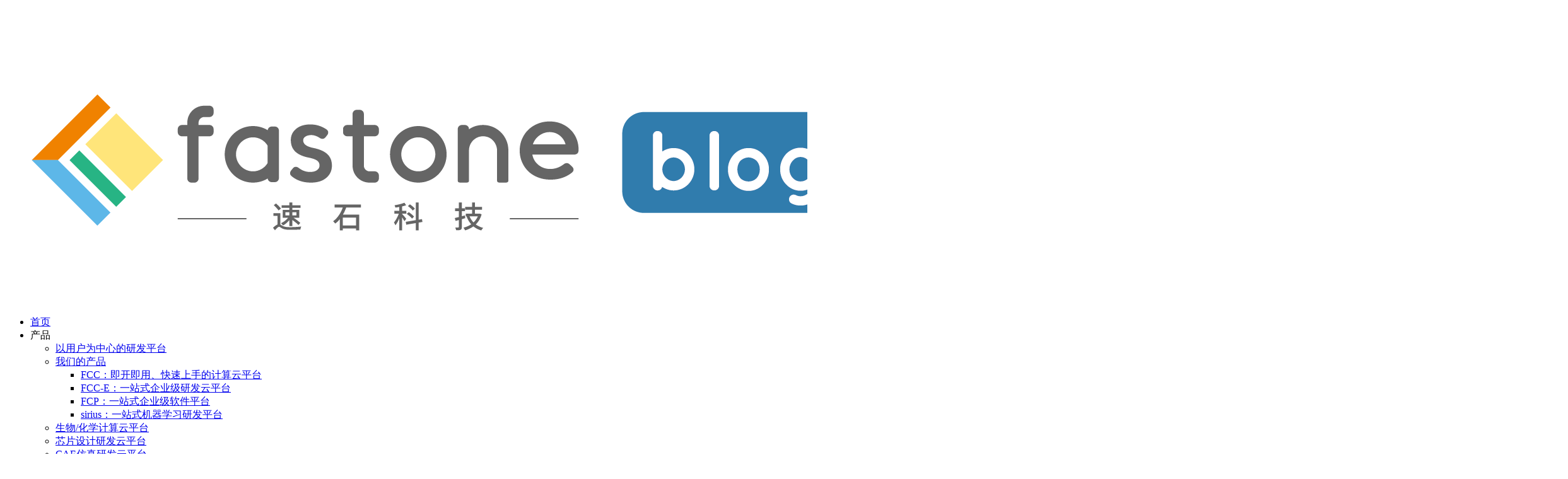

--- FILE ---
content_type: text/html; charset=UTF-8
request_url: https://fastonetech.com/blog/calculator/
body_size: 19625
content:
<!doctype html>
<html lang="zh-CN"
	prefix="og: https://ogp.me/ns#" >
<head>
<meta charset="UTF-8">
<meta name="viewport" content="width=device-width, initial-scale=1, user-scalable=no">
<title>多云成本计算器,云服务商,云资源需求,云算力-速石科技blog</title>

		<!-- All in One SEO Pro 4.0.17 -->
		<meta name="description" content="对很多用户而言,云成本的计算如同一个迷题。为了帮用户获得性价比最优的云算力,速石科技于 上线1. 0 版的多云成本计算器,让用户无需耗费时间精力学习每家云服务商的区域/资源类型/价格模式, 3 秒即可获得不同云服务商最低所需资源价格,并可快速比较不同云资源需求."/>
		<meta name="robots" content="max-snippet:-1, max-image-preview:large, max-video-preview:-1"/>
		<link rel="canonical" href="https://fastonetech.com/blog/calculator/" />
		<meta property="og:site_name" content="速石科技BLOG -" />
		<meta property="og:type" content="article" />
		<meta property="og:title" content="多云成本计算器,云服务商,云资源需求,云算力-速石科技blog" />
		<meta property="og:description" content="对很多用户而言,云成本的计算如同一个迷题。为了帮用户获得性价比最优的云算力,速石科技于 上线1. 0 版的多云成本计算器,让用户无需耗费时间精力学习每家云服务商的区域/资源类型/价格模式, 3 秒即可获得不同云服务商最低所需资源价格,并可快速比较不同云资源需求." />
		<meta property="og:url" content="https://fastonetech.com/blog/calculator/" />
		<meta property="og:image" content="https://fastonetech.com/blog/wp-content/uploads/2021/02/1612680855-9.png" />
		<meta property="og:image:secure_url" content="https://fastonetech.com/blog/wp-content/uploads/2021/02/1612680855-9.png" />
		<meta property="og:image:width" content="2055" />
		<meta property="og:image:height" content="1997" />
		<meta property="article:published_time" content="2019-08-19T12:23:48Z" />
		<meta property="article:modified_time" content="2022-11-01T01:48:28Z" />
		<meta property="twitter:card" content="summary_large_image" />
		<meta property="twitter:domain" content="fastonetech.com" />
		<meta property="twitter:title" content="多云成本计算器,云服务商,云资源需求,云算力-速石科技blog" />
		<meta property="twitter:description" content="对很多用户而言,云成本的计算如同一个迷题。为了帮用户获得性价比最优的云算力,速石科技于 上线1. 0 版的多云成本计算器,让用户无需耗费时间精力学习每家云服务商的区域/资源类型/价格模式, 3 秒即可获得不同云服务商最低所需资源价格,并可快速比较不同云资源需求." />
		<meta property="twitter:image" content="https://fastonetech.com/blog/wp-content/uploads/2021/02/1612680855-9.png" />
		<script type="application/ld+json" class="aioseo-schema">
			{"@context":"https:\/\/schema.org","@graph":[{"@type":"WebSite","@id":"https:\/\/fastonetech.com\/blog\/#website","url":"https:\/\/fastonetech.com\/blog\/","name":"\u901f\u77f3\u79d1\u6280BLOG","publisher":{"@id":"https:\/\/fastonetech.com\/blog\/#organization"}},{"@type":"Organization","@id":"https:\/\/fastonetech.com\/blog\/#organization","name":"fastonetech.com","url":"https:\/\/fastonetech.com\/blog\/","logo":{"@type":"ImageObject","@id":"https:\/\/fastonetech.com\/blog\/#organizationLogo","url":"https:\/\/fastonetech.com\/blog\/wp-content\/uploads\/2019\/08\/logo.png","width":"116","height":"116"},"image":{"@id":"https:\/\/fastonetech.com\/blog\/#organizationLogo"},"sameAs":["https:\/\/www.linkedin.com\/company\/fastone"],"contactPoint":{"@type":"ContactPoint","telephone":"+8613621842664","contactType":"tech support"}},{"@type":"BreadcrumbList","@id":"https:\/\/fastonetech.com\/blog\/calculator\/#breadcrumblist","itemListElement":[{"@type":"ListItem","@id":"https:\/\/fastonetech.com\/blog\/#listItem","position":"1","item":{"@id":"https:\/\/fastonetech.com\/blog\/#item","name":"Home","description":"\u901f\u77f3\u79d1\u6280fastone\u535a\u5ba2BLOG\u4e2d\u5fc3\u63d0\u4f9b\u751f\u547d\u79d1\u5b66,\u534a\u5bfc\u4f53,\u6c7d\u8f66\/\u667a\u80fd\u5236\u9020,\u9ad8\u6821\/\u79d1\u7814,\u4eba\u5de5\u667a\u80fd,\u91d1\u878d\u79d1\u6280\u7b49\u884c\u4e1a\u9ad8\u7b97\u529b\u4e0a\u4e91\u6700\u65b0\u6d3b\u52a8,\u52a8\u6001,\u8d44\u8baf,\u65b0\u95fb,\u5305\u542bEDA\u82af\u7247\u8bbe\u8ba1,CAE\u5de5\u4e1a\u865a\u62df\u4eff\u771f,\u751f\u4fe1\u5206\u6790,AI\u8f85\u52a9\u836f\u7814,AI\u8bad\u7ec3\u7b49\u9886\u57df\u76f8\u5173\u8d44\u8baf","url":"https:\/\/fastonetech.com\/blog\/"},"nextItem":"https:\/\/fastonetech.com\/blog\/calculator\/#listItem"},{"@type":"ListItem","@id":"https:\/\/fastonetech.com\/blog\/calculator\/#listItem","position":"2","item":{"@id":"https:\/\/fastonetech.com\/blog\/calculator\/#item","name":"3\u79d2\u5373\u5f97\u6700\u4f4e\u4ef7\uff0c\u901f\u77f3\u79d1\u6280\u4e0a\u7ebf\u300c\u591a\u4e91\u6210\u672c\u8ba1\u7b97\u5668\u300d1.0\u7248","description":"\u5bf9\u5f88\u591a\u7528\u6237\u800c\u8a00,\u4e91\u6210\u672c\u7684\u8ba1\u7b97\u5982\u540c\u4e00\u4e2a\u8ff7\u9898\u3002\u4e3a\u4e86\u5e2e\u7528\u6237\u83b7\u5f97\u6027\u4ef7\u6bd4\u6700\u4f18\u7684\u4e91\u7b97\u529b,\u901f\u77f3\u79d1\u6280\u4e8e \u4e0a\u7ebf1. 0 \u7248\u7684\u591a\u4e91\u6210\u672c\u8ba1\u7b97\u5668,\u8ba9\u7528\u6237\u65e0\u9700\u8017\u8d39\u65f6\u95f4\u7cbe\u529b\u5b66\u4e60\u6bcf\u5bb6\u4e91\u670d\u52a1\u5546\u7684\u533a\u57df\/\u8d44\u6e90\u7c7b\u578b\/\u4ef7\u683c\u6a21\u5f0f, 3 \u79d2\u5373\u53ef\u83b7\u5f97\u4e0d\u540c\u4e91\u670d\u52a1\u5546\u6700\u4f4e\u6240\u9700\u8d44\u6e90\u4ef7\u683c,\u5e76\u53ef\u5feb\u901f\u6bd4\u8f83\u4e0d\u540c\u4e91\u8d44\u6e90\u9700\u6c42.","url":"https:\/\/fastonetech.com\/blog\/calculator\/"},"previousItem":"https:\/\/fastonetech.com\/blog\/#listItem"}]},{"@type":"Person","@id":"https:\/\/fastonetech.com\/blog\/author\/fastone\/#author","url":"https:\/\/fastonetech.com\/blog\/author\/fastone\/","name":"fastone","image":{"@type":"ImageObject","@id":"https:\/\/fastonetech.com\/blog\/calculator\/#authorImage","url":"https:\/\/cn.gravatar.com\/avatar\/68b86e8d6bf01240563db905fde8a898?s=96&d=mm&r=g","width":"96","height":"96","caption":"fastone"},"sameAs":["https:\/\/www.linkedin.com\/company\/fastone"]},{"@type":"WebPage","@id":"https:\/\/fastonetech.com\/blog\/calculator\/#webpage","url":"https:\/\/fastonetech.com\/blog\/calculator\/","name":"\u591a\u4e91\u6210\u672c\u8ba1\u7b97\u5668,\u4e91\u670d\u52a1\u5546,\u4e91\u8d44\u6e90\u9700\u6c42,\u4e91\u7b97\u529b-\u901f\u77f3\u79d1\u6280blog","description":"\u5bf9\u5f88\u591a\u7528\u6237\u800c\u8a00,\u4e91\u6210\u672c\u7684\u8ba1\u7b97\u5982\u540c\u4e00\u4e2a\u8ff7\u9898\u3002\u4e3a\u4e86\u5e2e\u7528\u6237\u83b7\u5f97\u6027\u4ef7\u6bd4\u6700\u4f18\u7684\u4e91\u7b97\u529b,\u901f\u77f3\u79d1\u6280\u4e8e \u4e0a\u7ebf1. 0 \u7248\u7684\u591a\u4e91\u6210\u672c\u8ba1\u7b97\u5668,\u8ba9\u7528\u6237\u65e0\u9700\u8017\u8d39\u65f6\u95f4\u7cbe\u529b\u5b66\u4e60\u6bcf\u5bb6\u4e91\u670d\u52a1\u5546\u7684\u533a\u57df\/\u8d44\u6e90\u7c7b\u578b\/\u4ef7\u683c\u6a21\u5f0f, 3 \u79d2\u5373\u53ef\u83b7\u5f97\u4e0d\u540c\u4e91\u670d\u52a1\u5546\u6700\u4f4e\u6240\u9700\u8d44\u6e90\u4ef7\u683c,\u5e76\u53ef\u5feb\u901f\u6bd4\u8f83\u4e0d\u540c\u4e91\u8d44\u6e90\u9700\u6c42.","inLanguage":"zh-CN","isPartOf":{"@id":"https:\/\/fastonetech.com\/blog\/#website"},"breadcrumb":{"@id":"https:\/\/fastonetech.com\/blog\/calculator\/#breadcrumblist"},"author":"https:\/\/fastonetech.com\/blog\/calculator\/#author","creator":"https:\/\/fastonetech.com\/blog\/calculator\/#author","image":{"@type":"ImageObject","@id":"https:\/\/fastonetech.com\/blog\/#mainImage","url":"https:\/\/fastonetech.com\/blog\/wp-content\/uploads\/2019\/08\/jjk-2.jpg","width":"2478","height":"1336"},"primaryImageOfPage":{"@id":"https:\/\/fastonetech.com\/blog\/calculator\/#mainImage"},"datePublished":"2019-08-19T12:23:48+00:00","dateModified":"2022-11-01T01:48:28+00:00"},{"@type":"Article","@id":"https:\/\/fastonetech.com\/blog\/calculator\/#article","name":"\u591a\u4e91\u6210\u672c\u8ba1\u7b97\u5668,\u4e91\u670d\u52a1\u5546,\u4e91\u8d44\u6e90\u9700\u6c42,\u4e91\u7b97\u529b-\u901f\u77f3\u79d1\u6280blog","description":"\u5bf9\u5f88\u591a\u7528\u6237\u800c\u8a00,\u4e91\u6210\u672c\u7684\u8ba1\u7b97\u5982\u540c\u4e00\u4e2a\u8ff7\u9898\u3002\u4e3a\u4e86\u5e2e\u7528\u6237\u83b7\u5f97\u6027\u4ef7\u6bd4\u6700\u4f18\u7684\u4e91\u7b97\u529b,\u901f\u77f3\u79d1\u6280\u4e8e \u4e0a\u7ebf1. 0 \u7248\u7684\u591a\u4e91\u6210\u672c\u8ba1\u7b97\u5668,\u8ba9\u7528\u6237\u65e0\u9700\u8017\u8d39\u65f6\u95f4\u7cbe\u529b\u5b66\u4e60\u6bcf\u5bb6\u4e91\u670d\u52a1\u5546\u7684\u533a\u57df\/\u8d44\u6e90\u7c7b\u578b\/\u4ef7\u683c\u6a21\u5f0f, 3 \u79d2\u5373\u53ef\u83b7\u5f97\u4e0d\u540c\u4e91\u670d\u52a1\u5546\u6700\u4f4e\u6240\u9700\u8d44\u6e90\u4ef7\u683c,\u5e76\u53ef\u5feb\u901f\u6bd4\u8f83\u4e0d\u540c\u4e91\u8d44\u6e90\u9700\u6c42.","headline":"3\u79d2\u5373\u5f97\u6700\u4f4e\u4ef7\uff0c\u901f\u77f3\u79d1\u6280\u4e0a\u7ebf\u300c\u591a\u4e91\u6210\u672c\u8ba1\u7b97\u5668\u300d1.0\u7248","author":{"@id":"https:\/\/fastonetech.com\/blog\/author\/fastone\/#author"},"publisher":{"@id":"https:\/\/fastonetech.com\/blog\/#organization"},"datePublished":"2019-08-19T12:23:48+00:00","dateModified":"2022-11-01T01:48:28+00:00","articleSection":"\u516c\u53f8\u65b0\u95fb, \u591a\u4e91\u6210\u672c\u8ba1\u7b97\u5668","mainEntityOfPage":{"@id":"https:\/\/fastonetech.com\/blog\/calculator\/#webpage"},"isPartOf":{"@id":"https:\/\/fastonetech.com\/blog\/calculator\/#webpage"},"image":{"@type":"ImageObject","@id":"https:\/\/fastonetech.com\/blog\/#articleImage","url":"https:\/\/fastonetech.com\/blog\/wp-content\/uploads\/2019\/08\/jjk-2.jpg","width":"2478","height":"1336"}}]}
		</script>
		<script type="text/javascript" >
			window.ga=window.ga||function(){(ga.q=ga.q||[]).push(arguments)};ga.l=+new Date;
			ga('create', "UA-165001368-1", { 'cookieDomain': 'fastonetech.com','allowLinker': true } );
			ga('require', 'linker');
			ga('linker:autoLink', ['m.fastonetech.com']);
			ga('require', 'displayfeatures');
			ga('require', 'linkid', 'linkid.js');
			ga('require', 'outboundLinkTracker');
			ga('send', 'pageview');
		</script>
		<script async src="https://www.google-analytics.com/analytics.js"></script>
		<script async src="https://fastonetech.com/blog/wp-content/plugins/all-in-one-seo-pack-pro/app/Common/Assets/js/autotrack.js?ver=4.0.17"></script>
		<!-- All in One SEO Pro -->

<link rel="stylesheet" type="text/css" href="https://static.fastonetech.com/wordpress/css/2022-06-23/technical_support.css">
<meta name="description" content="速石科技(fastone)凭据在EDA芯片设计、CAE虚拟仿真、生信分析、AI训练等领域积累的丰富案例和经验，为您奉上HPC云计算和高性能计算云在上述领域的深度报告和上云案例解读。">
<meta name="keywords" content="HPC云计算,HPC,高性能计算,高性能计算云,速石科技,fastone"><link rel='dns-prefetch' href='//cdn.staticfile.org' />
<link rel='dns-prefetch' href='//s.w.org' />
<link rel="alternate" type="application/rss+xml" title="速石科技BLOG &raquo; 3秒即得最低价，速石科技上线「多云成本计算器」1.0版评论Feed" href="https://fastonetech.com/blog/calculator/feed/" />
		<script type="text/javascript">
			window._wpemojiSettings = {"baseUrl":"https:\/\/s.w.org\/images\/core\/emoji\/12.0.0-1\/72x72\/","ext":".png","svgUrl":"https:\/\/s.w.org\/images\/core\/emoji\/12.0.0-1\/svg\/","svgExt":".svg","source":{"concatemoji":"https:\/\/fastonetech.com\/blog\/wp-includes\/js\/wp-emoji-release.min.js?ver=5.2.3"}};
			!function(a,b,c){function d(a,b){var c=String.fromCharCode;l.clearRect(0,0,k.width,k.height),l.fillText(c.apply(this,a),0,0);var d=k.toDataURL();l.clearRect(0,0,k.width,k.height),l.fillText(c.apply(this,b),0,0);var e=k.toDataURL();return d===e}function e(a){var b;if(!l||!l.fillText)return!1;switch(l.textBaseline="top",l.font="600 32px Arial",a){case"flag":return!(b=d([55356,56826,55356,56819],[55356,56826,8203,55356,56819]))&&(b=d([55356,57332,56128,56423,56128,56418,56128,56421,56128,56430,56128,56423,56128,56447],[55356,57332,8203,56128,56423,8203,56128,56418,8203,56128,56421,8203,56128,56430,8203,56128,56423,8203,56128,56447]),!b);case"emoji":return b=d([55357,56424,55356,57342,8205,55358,56605,8205,55357,56424,55356,57340],[55357,56424,55356,57342,8203,55358,56605,8203,55357,56424,55356,57340]),!b}return!1}function f(a){var c=b.createElement("script");c.src=a,c.defer=c.type="text/javascript",b.getElementsByTagName("head")[0].appendChild(c)}var g,h,i,j,k=b.createElement("canvas"),l=k.getContext&&k.getContext("2d");for(j=Array("flag","emoji"),c.supports={everything:!0,everythingExceptFlag:!0},i=0;i<j.length;i++)c.supports[j[i]]=e(j[i]),c.supports.everything=c.supports.everything&&c.supports[j[i]],"flag"!==j[i]&&(c.supports.everythingExceptFlag=c.supports.everythingExceptFlag&&c.supports[j[i]]);c.supports.everythingExceptFlag=c.supports.everythingExceptFlag&&!c.supports.flag,c.DOMReady=!1,c.readyCallback=function(){c.DOMReady=!0},c.supports.everything||(h=function(){c.readyCallback()},b.addEventListener?(b.addEventListener("DOMContentLoaded",h,!1),a.addEventListener("load",h,!1)):(a.attachEvent("onload",h),b.attachEvent("onreadystatechange",function(){"complete"===b.readyState&&c.readyCallback()})),g=c.source||{},g.concatemoji?f(g.concatemoji):g.wpemoji&&g.twemoji&&(f(g.twemoji),f(g.wpemoji)))}(window,document,window._wpemojiSettings);
		</script>
		<style type="text/css">
img.wp-smiley,
img.emoji {
	display: inline !important;
	border: none !important;
	box-shadow: none !important;
	height: 1em !important;
	width: 1em !important;
	margin: 0 .07em !important;
	vertical-align: -0.1em !important;
	background: none !important;
	padding: 0 !important;
}
</style>
	<link rel='stylesheet' id='wp-block-library-css'  href='https://fastonetech.com/blog/wp-includes/css/dist/block-library/style.min.css?ver=5.2.3' type='text/css' media='all' />
<link rel='stylesheet' id='style-css'  href='https://fastonetech.com/blog/wp-content/themes/Autumn/static/css/style.css?ver=5.2.3' type='text/css' media='all' />
<link rel='stylesheet' id='fonts-css'  href='https://fastonetech.com/blog/wp-content/themes/Autumn/static/fonts/iconfont.css?ver=5.2.3' type='text/css' media='all' />
<link rel='stylesheet' id='fancybox-css'  href='https://cdn.staticfile.org/fancybox/3.4.1/jquery.fancybox.min.css?ver=5.2.3' type='text/css' media='all' />
<script type='text/javascript' src='https://cdn.staticfile.org/jquery/3.3.1/jquery.min.js'></script>
<script type='text/javascript' src='https://cdn.staticfile.org/jquery-migrate/3.0.1/jquery-migrate.min.js'></script>
<link rel='https://api.w.org/' href='https://fastonetech.com/blog/wp-json/' />
<link rel="EditURI" type="application/rsd+xml" title="RSD" href="https://fastonetech.com/blog/xmlrpc.php?rsd" />
<link rel="wlwmanifest" type="application/wlwmanifest+xml" href="https://fastonetech.com/blog/wp-includes/wlwmanifest.xml" /> 
<link rel='next' title='2019.7数据 | 15个数字看最新多云和云原生技术趋势' href='https://fastonetech.com/blog/cloud-trends/' />
<link rel='shortlink' href='https://fastonetech.com/blog/?p=1' />
<link rel="alternate" type="application/json+oembed" href="https://fastonetech.com/blog/wp-json/oembed/1.0/embed?url=https%3A%2F%2Ffastonetech.com%2Fblog%2Fcalculator%2F" />
<link rel="alternate" type="text/xml+oembed" href="https://fastonetech.com/blog/wp-json/oembed/1.0/embed?url=https%3A%2F%2Ffastonetech.com%2Fblog%2Fcalculator%2F&#038;format=xml" />
<link rel="icon" href="https://fastonetech.com/blog/wp-content/uploads/2019/08/cropped-logo-32x32.png" sizes="32x32" />
<link rel="icon" href="https://fastonetech.com/blog/wp-content/uploads/2019/08/cropped-logo-192x192.png" sizes="192x192" />
<link rel="apple-touch-icon-precomposed" href="https://fastonetech.com/blog/wp-content/uploads/2019/08/cropped-logo-180x180.png" />
<meta name="msapplication-TileImage" content="https://fastonetech.com/blog/wp-content/uploads/2019/08/cropped-logo-270x270.png" />
<link rel="shortcut icon" href="http://blog.fastonetech.com/wp-content/uploads/2019/08/logo.png"/>
<style type='text/css'>
html{--accent-color:#f16b6f}
</style>
</head>
<body id="body" class="post-template-default single single-post postid-1 single-format-standard navbar-sticky">
<div class="site">
	<header class="site-header">
	<div class="container">
		<div class="navbar">
			<div class="branding-within">
								<a class="logo" href="https://fastonetech.com/blog" rel="home"><img src="https://fastonetech.com/blog/wp-content/uploads/2019/08/1-1-1.png" alt="速石科技BLOG"></a>
							</div>
			<nav class="main-menu hidden-xs hidden-sm hidden-md">
			<ul id="menu-primary" class="nav-list u-plain-list">
				<li id="menu-item-22" class="menu-item menu-item-type-custom menu-item-object-custom menu-item-22"><a href="https://fastonetech.com/">首页</a></li>
<li id="menu-item-25" class="menu-item menu-item-type-custom menu-item-object-custom menu-item-has-children menu-item-25"><a>产品</a>
<ul class="sub-menu">
	<li id="menu-item-1412" class="menu-item menu-item-type-custom menu-item-object-custom menu-item-1412"><a href="https://fastonetech.com/products">以用户为中心的研发平台</a></li>
	<li id="menu-item-1418" class="menu-item menu-item-type-custom menu-item-object-custom menu-item-has-children menu-item-1418"><a href="https://fastonetech.com/products">我们的产品</a>
	<ul class="sub-menu">
		<li id="menu-item-1413" class="menu-item menu-item-type-custom menu-item-object-custom menu-item-1413"><a href="https://fastonetech.com/products/fcc">FCC：即开即用、快速上手的计算云平台</a></li>
		<li id="menu-item-2474" class="menu-item menu-item-type-custom menu-item-object-custom menu-item-2474"><a href="https://fastonetech.com/products/fcc-e">FCC-E：一站式企业级研发云平台</a></li>
		<li id="menu-item-2475" class="menu-item menu-item-type-custom menu-item-object-custom menu-item-2475"><a href="https://fastonetech.com/products/fcp">FCP：一站式企业级软件平台</a></li>
		<li id="menu-item-6653" class="menu-item menu-item-type-custom menu-item-object-custom menu-item-6653"><a href="https://fastonetech.com/products/sirius">sirius：一站式机器学习研发平台</a></li>
	</ul>
</li>
	<li id="menu-item-1295" class="menu-item menu-item-type-custom menu-item-object-custom menu-item-1295"><a href="https://fastonetech.com/product/bio">生物/化学计算云平台</a></li>
	<li id="menu-item-1297" class="menu-item menu-item-type-custom menu-item-object-custom menu-item-1297"><a href="https://fastonetech.com/product/eda-emulation">芯片设计研发云平台</a></li>
	<li id="menu-item-1296" class="menu-item menu-item-type-custom menu-item-object-custom menu-item-1296"><a href="https://fastonetech.com/product/cae">CAE仿真研发云平台</a></li>
	<li id="menu-item-5720" class="menu-item menu-item-type-custom menu-item-object-custom menu-item-5720"><a href="https://fastonetech.com/product/research">高校/科研计算云平台</a></li>
	<li id="menu-item-1294" class="menu-item menu-item-type-custom menu-item-object-custom menu-item-1294"><a href="https://fastonetech.com/product/ai">AI研发云平台</a></li>
</ul>
</li>
<li id="menu-item-803" class="menu-item menu-item-type-custom menu-item-object-custom menu-item-has-children menu-item-803"><a>行业解决方案</a>
<ul class="sub-menu">
	<li id="menu-item-804" class="menu-item menu-item-type-custom menu-item-object-custom menu-item-804"><a href="https://fastonetech.com/lifescience">生命科学</a></li>
	<li id="menu-item-805" class="menu-item menu-item-type-custom menu-item-object-custom menu-item-805"><a href="https://fastonetech.com/ic">半导体</a></li>
	<li id="menu-item-806" class="menu-item menu-item-type-custom menu-item-object-custom menu-item-806"><a href="https://fastonetech.com/auto">汽车/智能制造</a></li>
	<li id="menu-item-808" class="menu-item menu-item-type-custom menu-item-object-custom menu-item-808"><a href="https://fastonetech.com/research">高校/科研</a></li>
	<li id="menu-item-807" class="menu-item menu-item-type-custom menu-item-object-custom menu-item-807"><a href="https://fastonetech.com/ai">人工智能</a></li>
	<li id="menu-item-809" class="menu-item menu-item-type-custom menu-item-object-custom menu-item-809"><a href="https://fastonetech.com/fintech">金融科技</a></li>
</ul>
</li>
<li id="menu-item-810" class="menu-item menu-item-type-custom menu-item-object-custom menu-item-has-children menu-item-810"><a>案例</a>
<ul class="sub-menu">
	<li id="menu-item-811" class="menu-item menu-item-type-custom menu-item-object-custom menu-item-811"><a href="https://fastonetech.com/case/lifescience">生命科学</a></li>
	<li id="menu-item-812" class="menu-item menu-item-type-custom menu-item-object-custom menu-item-812"><a href="https://fastonetech.com/case/ic">半导体</a></li>
	<li id="menu-item-813" class="menu-item menu-item-type-custom menu-item-object-custom menu-item-813"><a href="https://fastonetech.com/case/auto">汽车/智能制造</a></li>
	<li id="menu-item-814" class="menu-item menu-item-type-custom menu-item-object-custom menu-item-814"><a href="https://fastonetech.com/case/research">高校/科研</a></li>
	<li id="menu-item-815" class="menu-item menu-item-type-custom menu-item-object-custom menu-item-815"><a href="https://fastonetech.com/case/ai">人工智能</a></li>
	<li id="menu-item-823" class="menu-item menu-item-type-custom menu-item-object-custom menu-item-823"><a href="https://fastonetech.com/case/fintech">金融科技</a></li>
</ul>
</li>
<li id="menu-item-817" class="menu-item menu-item-type-custom menu-item-object-custom menu-item-has-children menu-item-817"><a>BLOG</a>
<ul class="sub-menu">
	<li id="menu-item-816" class="menu-item menu-item-type-taxonomy menu-item-object-category current-post-ancestor current-menu-parent current-post-parent menu-item-816"><a href="https://fastonetech.com/blog/company/">公司新闻</a></li>
	<li id="menu-item-827" class="menu-item menu-item-type-taxonomy menu-item-object-category menu-item-827"><a href="https://fastonetech.com/blog/industry/">行业干货</a></li>
	<li id="menu-item-2054" class="menu-item menu-item-type-taxonomy menu-item-object-category menu-item-2054"><a href="https://fastonetech.com/blog/cases/">实证系列</a></li>
	<li id="menu-item-5579" class="menu-item menu-item-type-taxonomy menu-item-object-category menu-item-5579"><a href="https://fastonetech.com/blog/case/">案例</a></li>
	<li id="menu-item-2807" class="menu-item menu-item-type-taxonomy menu-item-object-category menu-item-2807"><a href="https://fastonetech.com/blog/wiki/">WIKI</a></li>
</ul>
</li>
<li id="menu-item-1298" class="menu-item menu-item-type-custom menu-item-object-custom menu-item-has-children menu-item-1298"><a>资源中心</a>
<ul class="sub-menu">
	<li id="menu-item-2741" class="menu-item menu-item-type-custom menu-item-object-custom menu-item-2741"><a href="https://fastonetech.com/resource/search/1/66/0">行业白皮书</a></li>
	<li id="menu-item-2740" class="menu-item menu-item-type-custom menu-item-object-custom menu-item-2740"><a href="https://fastonetech.com/resource/search/1/65/0">实证系列</a></li>
	<li id="menu-item-5721" class="menu-item menu-item-type-custom menu-item-object-custom menu-item-5721"><a href="https://fastonetech.com/resource/search/1/140/0">案例实践</a></li>
</ul>
</li>
<li id="menu-item-824" class="menu-item menu-item-type-custom menu-item-object-custom menu-item-has-children menu-item-824"><a href="https://fastonetech.com/about">关于速石</a>
<ul class="sub-menu">
	<li id="menu-item-3138" class="menu-item menu-item-type-custom menu-item-object-custom menu-item-3138"><a href="https://fastonetech.com/about">关于我们</a></li>
	<li id="menu-item-3139" class="menu-item menu-item-type-custom menu-item-object-custom menu-item-3139"><a href="https://fastonetech.com/partnership">合作伙伴</a></li>
	<li id="menu-item-3140" class="menu-item menu-item-type-custom menu-item-object-custom menu-item-3140"><a href="https://fastonetech.com/joinus">加入我们</a></li>
</ul>
</li>
<li id="menu-item-1367" class="menu-item menu-item-type-custom menu-item-object-custom menu-item-1367"><a href="https://fcc.fastonetech.com/login?returnUrl=%2F">登录</a></li>
<li id="menu-item-825" class="menu-item menu-item-type-custom menu-item-object-custom menu-item-825"><a href="https://fastonetech.com/regist">免费试用</a></li>
			</ul>
			</nav>
									<div class="main-search">
				<form method="get" class="search-form inline" action="https://fastonetech.com/blog">
					<input type="search" class="search-field inline-field" placeholder="输入关键词进行搜索…" autocomplete="off" value="" name="s" required="true">
					<button type="submit" class="search-submit"><i class="iconfont icon-sousuo"></i></button>
				</form>
				<div class="search-close navbar-button">
					<i class="iconfont icon-guanbi1"></i>
				</div>
			</div>
			<div class="col-hamburger hidden-lg hidden-xl">
				<div class="hamburger">
				</div>
				<div class="search-open navbar-button">
					<i class="iconfont icon-sousuo"></i>
				</div>
							</div>
						<div class="col-social hidden-xs hidden-sm hidden-md">
				<div>
					<div class="social-links">
												<a href="https://weibo.com/fastonetech" title="微博" target="_blank" rel="nofollow">
							<i class="iconfont icon-weibo"></i>
						</a>
																								<a id="tooltip-f-weixin" href="javascript:void(0);" title="微信">
							<i class="iconfont icon-weixin"></i>
						</a>
																		<a href="http://mail.qq.com/cgi-bin/qm_share?t=qm_mailme&email=marketing@fastonetech.com" title="QQ邮箱" target="_blank" rel="nofollow">
							<i class="iconfont icon-youxiang"></i>
						</a>
											</div>
					<div class="search-open navbar-button">
						<i class="iconfont icon-sousuo"></i>
					</div>
									</div>
			</div>
					</div>
	</div>
	</header>
<div class="off-canvas">
	<div class="mobile-menu">
	</div>
	<div class="close">
		<i class="iconfont icon-guanbi1"></i>
	</div>
</div><style></style>
<div class="site-content container">
	<div class="row">
		<div class="col-lg-9">
			<div class="content-area">
				<main class="site-main">
								<article class="type-post post">
				<header class="entry-header">
				<div class="entry-category"><a href="https://fastonetech.com/blog/company/" rel="category tag">公司新闻</a></div>
				<h1 class="entry-title">3秒即得最低价，速石科技上线「多云成本计算器」1.0版</h1>
				</header>
				<div class="entry-action">
					<div>
						<a class="view" href="https://fastonetech.com/blog/calculator/"><i class="iconfont icon-shijian"></i><span class="count">2019-08-19</span></a>
						<a href="javascript:;" data-id="1" class="like "><i class="iconfont icon-dianzan"></i><span class="count">0</span></a>						<a class="view" href="https://fastonetech.com/blog/calculator/"><i class="iconfont icon-liulan"></i><span class="count">5838</span></a>
						<a class="comment" href="https://fastonetech.com/blog/calculator/#comments"><i class="iconfont icon-pinglun"></i><span class="count">0</span></a>
											</div>
					<div>
						<a class="share" href="https://fastonetech.com/blog/calculator/" data-url="https://fastonetech.com/blog/calculator/" data-title="3秒即得最低价，速石科技上线「多云成本计算器」1.0版" data-thumbnail="https://fastonetech.com/blog/wp-content/uploads/2019/08/jjk-2.jpg" data-image="https://fastonetech.com/blog/wp-content/uploads/2019/08/jjk-2.jpg">
						<i class="iconfont icon-icon_share_normal"></i>
						<span>Share</span>
						</a>
					</div>
				</div>
				<div class="entry-wrapper">
					<div class="entry-content u-clearfix">
											
<p>对很多用户而言,云成本的计算如同一个迷题。为了帮用户获得性价比最优的云算力,速石科技于 7 月 24 日上线1. 0 版的多云成本计算器,让用户无需耗费时间精力学习每家云服务商的区域/资源类型/价格模式, 3 秒即可获得不同云服务商最低所需资源价格,并可快速比较不同云资源需求。</p>



<figure class="wp-block-image"><img src="http://blog.fastonetech.com/wp-content/uploads/2020/07/计算器1.0-1024x552.jpg" alt="" class="wp-image-430" srcset="https://fastonetech.com/blog/wp-content/uploads/2020/07/计算器1.0.jpg 1024w, https://fastonetech.com/blog/wp-content/uploads/2020/07/计算器1.0-300x162.jpg 300w, https://fastonetech.com/blog/wp-content/uploads/2020/07/计算器1.0-768x414.jpg 768w" sizes="(max-width: 1024px) 100vw, 1024px" /></figure>



<p>这款小工具目前覆盖四家云服务商:阿里云,亚马逊AWS,微软Azure, 华为云,包括两种计费模式:按需实例,预留实例。用户只需输入三个数值:vCPU虚拟处理器,内存,时间, 3 秒即可输出各云服务商两种计费模式下最低资源价格。</p>



<p>对有云计算需求的企业,整个云服务市场高度集中,企业面临的选择主要集中在阿里云、亚马逊AWS、微软Azure、华为云、腾讯云等排名前几的厂商。这些厂商提供的资源类型和定价模式都不尽相同,且每家的优势和特点也不相同。企业一旦把主要业务都放在某一家云上,一方面所能获取到的资源受限,另一方面未来的迁移/转换成本非常高,很容易被某一家云厂商锁定。</p>



<p>因此,多云战略成为企业自然的选择。<ins></ins></p>



<p>多云所需要的专业性知识非常多,每一家云厂商的工具和标准都不同。同时,云端基础设施和技术一直在飞速发展过程中。企业如何始终保持跟上技术进步的步伐,高效协同多个云平台,综合调配各家资源,始终做到最低成本最好性能是首要解决的问题。速石科技提供的一站式多云算力运营服务正是为解决这些问题而存在。</p>



<p>为了让企业结合自身需求,更高效地评估未来多云架构成本,速石科技推出了这款多云成本计算器。目前,这款小工具只是1. 0 版本,以后会持续迭代优化。</p>



<p>据悉，速石科技近日宣布获得由金沙江创投投资的数千万A轮融资。</p>



<p style="text-align:center"><strong>- END -</strong></p>



<hr class="wp-block-separator"/>



<p><strong>关于我们：</strong><br>速石科技专为有高算力需求的企业级用户提供一站式算力运营解决方案，帮助用户提升10-20倍业务运算效率，降低成本达到75%以上，加快市场响应速度。目前主要应用领域包括药物研发、基因测序分析、半导体行业的EDA仿真及电路设计、汽车行业的自动驾驶开发、虚拟碰撞试验以及AI人工智能。</p>



<p>

想了解更多，可添加小F微信（ID：imfastone）

</p>



<p><strong>文章推荐：</strong></p>



<p>&gt;&gt;<a href="https://fastonetech.com/blog/cloud-price-reserved-demand/">AWS、阿里云、Azure、Google Cloud、华为云、腾讯云 各种云服务器价格收费对比（上）</a></p>



<p> &gt;&gt;<a href="https://fastonetech.com/blog/cloud-price-bidding/">云资源中的低成本战斗机——竞价实例，AWS、阿里云等六家云厂商完全用户使用指南</a></p>



<p>&gt;&gt;<a href="https://fastonetech.com/blog/ic-cloud/">全球半导体行业上云格局一览和十个上云实践问题的过来人解答</a></p>
										</div>
										<div class="entry-share">
						<a rel="nofollow" href="https://service.weibo.com/share/share.php?url=https://fastonetech.com/blog/calculator/&amp;type=button&amp;language=zh_cn&amp;title=3秒即得最低价，速石科技上线「多云成本计算器」1.0版&amp;pic=https://fastonetech.com/blog/wp-content/uploads/2019/08/jjk-2.jpg&amp;searchPic=true" target="_blank"><i class="iconfont icon-weibo"></i></a>
						<a rel="nofollow" href="https://connect.qq.com/widget/shareqq/index.html?url=https://fastonetech.com/blog/calculator/&amp;title=3秒即得最低价，速石科技上线「多云成本计算器」1.0版&amp;pics=https://fastonetech.com/blog/wp-content/uploads/2019/08/jjk-2.jpg&amp;summary=
对很多用户而言,云成本的计算如同一个迷题。为了帮用户获得性价比最优的云算力,速石科技于 7 月 24 日上线1. 0 版的多云成本计算器,让用户无需耗费时间精力学习每家云服务商的区域/资源类型/价格模式, 3 秒即可获……" target="_blank"><i class="iconfont icon-QQ"></i></a>
						<a href="javascript:;" data-module="miPopup" data-selector="#post_qrcode" class="weixin"><i class="iconfont icon-weixin"></i></a>
						<!--a href="#" target="_blank"> <i class="iconfont icon-dashang1"></i></a-->
						<a href="javascript:;" data-id="1" class="like "><i class="iconfont icon-dianzan"></i><span class="count">0</span></a>					</div>
				</div>
				</article>
												<div class="entry-navigation">
									<div class="nav none">
						<span>没有了，已经是最后一篇了</span>
					</div>
													<div class="nav next">
						<img class="lazyload" data-srcset="https://fastonetech.com/blog/wp-content/uploads/2020/08/multi-cloud-tech-trend-thumbnail.jpg">
						<span>下一篇</span>
						<h4 class="entry-title">2019.7数据 | 15个数字看最新多云和云原生技术趋势</h4>
						<a class="u-permalink" href="https://fastonetech.com/blog/cloud-trends/"></a>
					</div>
									</div>

				<div class="related-post">
					<h3>相关推荐</h3>
					<div class="row">
																		<article class="col-md-6 col-lg-4 col-xl-3 grid-item">
						<div class="post ">
							<div class="entry-media with-placeholder" style="padding-bottom: 61.904761904762%;">
								<a href="https://fastonetech.com/blog/calculator-aws/">
								<img class="lazyloaded" data-srcset="https://fastonetech.com/blog/wp-content/uploads/2019/08/jjk-2.jpg" srcset="https://fastonetech.com/blog/wp-content/uploads/2019/08/jjk-2.jpg">
								</a>
							</div>
							<div class="entry-wrapper">
								<header class="entry-header">
								<div class="entry-category"><a href="https://fastonetech.com/blog/company/" rel="category tag">公司新闻</a></div>
								<h2 class="entry-title"><a href="https://fastonetech.com/blog/calculator-aws/" rel="bookmark">多云成本计算器引人关注，速石科技亮相AWS技术峰会北京站</a></h2>
								</header>
							</div>
							<div class="entry-action">
								<div>
									<a class="view" href="https://fastonetech.com/blog/calculator-aws/">
										<i class="iconfont icon-shijian"></i><span class="count">2019-08-20</span>
									</a>
								</div>
								<div>
									<a class="share" href="https://fastonetech.com/blog/calculator-aws/" data-url="https://fastonetech.com/blog/calculator-aws/" data-title="多云成本计算器引人关注，速石科技亮相AWS技术峰会北京站" data-thumbnail="https://fastonetech.com/blog/wp-content/uploads/2019/08/jjk-2.jpg" data-image="https://fastonetech.com/blog/wp-content/uploads/2019/08/jjk-2.jpg">
										<i class="iconfont icon-icon_share_normal"></i><span>Share</span>
									</a>
								</div>
							</div>
						</div>
						</article>
												<article class="col-md-6 col-lg-4 col-xl-3 grid-item">
						<div class="post ">
							<div class="entry-media with-placeholder" style="padding-bottom: 61.904761904762%;">
								<a href="https://fastonetech.com/blog/fastone-newhome-20250611/">
								<img class="lazyloaded" data-srcset="https://fastonetech.com/blog/wp-content/uploads/2025/06/1749549612-%E5%9B%BE4.png" srcset="https://fastonetech.com/blog/wp-content/uploads/2025/06/1749549612-%E5%9B%BE4.png">
								</a>
							</div>
							<div class="entry-wrapper">
								<header class="entry-header">
								<div class="entry-category"><a href="https://fastonetech.com/blog/company/" rel="category tag">公司新闻</a></div>
								<h2 class="entry-title"><a href="https://fastonetech.com/blog/fastone-newhome-20250611/" rel="bookmark">新家加载完成！点击解锁「速石科技」总部新坐标</a></h2>
								</header>
							</div>
							<div class="entry-action">
								<div>
									<a class="view" href="https://fastonetech.com/blog/fastone-newhome-20250611/">
										<i class="iconfont icon-shijian"></i><span class="count">2025-06-11</span>
									</a>
								</div>
								<div>
									<a class="share" href="https://fastonetech.com/blog/fastone-newhome-20250611/" data-url="https://fastonetech.com/blog/fastone-newhome-20250611/" data-title="新家加载完成！点击解锁「速石科技」总部新坐标" data-thumbnail="https://fastonetech.com/blog/wp-content/uploads/2025/06/1749549612-%E5%9B%BE4.png" data-image="https://fastonetech.com/blog/wp-content/uploads/2025/06/1749549612-%E5%9B%BE4.png">
										<i class="iconfont icon-icon_share_normal"></i><span>Share</span>
									</a>
								</div>
							</div>
						</div>
						</article>
												<article class="col-md-6 col-lg-4 col-xl-3 grid-item">
						<div class="post ">
							<div class="entry-media with-placeholder" style="padding-bottom: 61.904761904762%;">
								<a href="https://fastonetech.com/blog/zhibo/">
								<img class="lazyloaded" data-srcset="https://fastonetech.com/blog/wp-content/uploads/2025/02/1740104684-7052b366045e5c29c67ce78aa0b9674.jpg" srcset="https://fastonetech.com/blog/wp-content/uploads/2025/02/1740104684-7052b366045e5c29c67ce78aa0b9674.jpg">
								</a>
							</div>
							<div class="entry-wrapper">
								<header class="entry-header">
								<div class="entry-category"><a href="https://fastonetech.com/blog/company/" rel="category tag">公司新闻</a></div>
								<h2 class="entry-title"><a href="https://fastonetech.com/blog/zhibo/" rel="bookmark">【直播预约】EDA云平台破局困境，加速本土IC设计</a></h2>
								</header>
							</div>
							<div class="entry-action">
								<div>
									<a class="view" href="https://fastonetech.com/blog/zhibo/">
										<i class="iconfont icon-shijian"></i><span class="count">2025-02-17</span>
									</a>
								</div>
								<div>
									<a class="share" href="https://fastonetech.com/blog/zhibo/" data-url="https://fastonetech.com/blog/zhibo/" data-title="【直播预约】EDA云平台破局困境，加速本土IC设计" data-thumbnail="https://fastonetech.com/blog/wp-content/uploads/2025/02/1740104684-7052b366045e5c29c67ce78aa0b9674.jpg" data-image="https://fastonetech.com/blog/wp-content/uploads/2025/02/1740104684-7052b366045e5c29c67ce78aa0b9674.jpg">
										<i class="iconfont icon-icon_share_normal"></i><span>Share</span>
									</a>
								</div>
							</div>
						</div>
						</article>
												<article class="col-md-6 col-lg-4 col-xl-3 grid-item">
						<div class="post ">
							<div class="entry-media with-placeholder" style="padding-bottom: 61.904761904762%;">
								<a href="https://fastonetech.com/blog/iccad2024/">
								<img class="lazyloaded" data-srcset="https://fastonetech.com/blog/wp-content/uploads/2024/12/1734511236-2.jpg" srcset="https://fastonetech.com/blog/wp-content/uploads/2024/12/1734511236-2.jpg">
								</a>
							</div>
							<div class="entry-wrapper">
								<header class="entry-header">
								<div class="entry-category"><a href="https://fastonetech.com/blog/company/" rel="category tag">公司新闻</a></div>
								<h2 class="entry-title"><a href="https://fastonetech.com/blog/iccad2024/" rel="bookmark">速石科技闪耀ICCAD2024：新一代融合智算研发平台引领芯片电路研发智能化变革</a></h2>
								</header>
							</div>
							<div class="entry-action">
								<div>
									<a class="view" href="https://fastonetech.com/blog/iccad2024/">
										<i class="iconfont icon-shijian"></i><span class="count">2024-12-18</span>
									</a>
								</div>
								<div>
									<a class="share" href="https://fastonetech.com/blog/iccad2024/" data-url="https://fastonetech.com/blog/iccad2024/" data-title="速石科技闪耀ICCAD2024：新一代融合智算研发平台引领芯片电路研发智能化变革" data-thumbnail="https://fastonetech.com/blog/wp-content/uploads/2024/12/1734511236-2.jpg" data-image="https://fastonetech.com/blog/wp-content/uploads/2024/12/1734511236-2.jpg">
										<i class="iconfont icon-icon_share_normal"></i><span>Share</span>
									</a>
								</div>
							</div>
						</div>
						</article>
											</div>
				</div>

				<div id="comments" class="comments-area">
	<h3 class="comments-title"></h3>

	
	
		<div id="respond" class="comment-respond">
		<h3 id="reply-title" class="comment-reply-title">发表评论 <small><a rel="nofollow" id="cancel-comment-reply-link" href="/blog/calculator/#respond" style="display:none;">取消回复</a></small></h3>			<form action="https://fastonetech.com/blog/wp-comments-post.php" method="post" id="commentform" class="comment-form">
				<p class="comment-notes"><span id="email-notes">电子邮件地址不会被公开。</span> 必填项已用<span class="required">*</span>标注</p><p class="comment-form-comment"><label for="comment">评论</label> <textarea id="comment" name="comment" cols="45" rows="8" maxlength="65525" required="required"></textarea></p><p class="comment-form-author"><label for="author">姓名 <span class="required">*</span></label> <input id="author" name="author" type="text" value="" size="30" maxlength="245" required='required' /></p>
<p class="comment-form-email"><label for="email">电子邮件 <span class="required">*</span></label> <input id="email" name="email" type="text" value="" size="30" maxlength="100" aria-describedby="email-notes" required='required' /></p>
<p class="comment-form-url"><label for="url">站点</label> <input id="url" name="url" type="text" value="" size="30" maxlength="200" /></p>
<p class="comment-form-cookies-consent"><input id="wp-comment-cookies-consent" name="wp-comment-cookies-consent" type="checkbox" value="yes" /><label for="wp-comment-cookies-consent">在此浏览器中保存我的名字、电邮和网站。</label></p>
<p class="form-submit"><input name="submit" type="submit" id="submit" class="submit" value="发表评论" /> <input type='hidden' name='comment_post_ID' value='1' id='comment_post_ID' />
<input type='hidden' name='comment_parent' id='comment_parent' value='0' />
</p>			</form>
			</div><!-- #respond -->
	</div>
<style>
</style>				</main>
			</div>
		</div>
				<div class="col-lg-3 ">
<aside class="widget-area">
	<section class="widget widget_categories"><h5 class="widget-title">分类目录</h5>		<ul>
				<li class="cat-item cat-item-5"><a href="https://fastonetech.com/blog/wiki/">WIKI</a> (37)
</li>
	<li class="cat-item cat-item-2"><a href="https://fastonetech.com/blog/company/">公司新闻</a> (70)
</li>
	<li class="cat-item cat-item-12"><a href="https://fastonetech.com/blog/cases/" title="速石科技行业应用上云优秀客户案例">实证系列</a> (15)
</li>
	<li class="cat-item cat-item-376"><a href="https://fastonetech.com/blog/case/">案例</a> (8)
</li>
	<li class="cat-item cat-item-3"><a href="https://fastonetech.com/blog/industry/">行业干货</a> (55)
</li>
		</ul>
			</section>		<section class="widget widget_recent_entries">		<h5 class="widget-title">热门文章</h5>		<ul>
											<li>
					<a href="https://fastonetech.com/blog/talent-cultivation-in-universities/">高校人才培养如何“化零为整”，对抗集成电路产业碎片化？</a>
									</li>
											<li>
					<a href="https://fastonetech.com/blog/vibe-coding/">企业级Vibe Coding实践：效率飙升500%——我们中招了一种新型“戒断反应”</a>
									</li>
											<li>
					<a href="https://fastonetech.com/blog/ic-talent/">小学生算法：我国集成电路设计人才缺口到底有多大？？</a>
									</li>
											<li>
					<a href="https://fastonetech.com/blog/fastone-newhome-20250611/">新家加载完成！点击解锁「速石科技」总部新坐标</a>
									</li>
											<li>
					<a href="https://fastonetech.com/blog/icitcad/">【内测邀请】集成电路设计的AI“外挂”？速石IT-CAD在线智能助手</a>
									</li>
											<li>
					<a href="https://fastonetech.com/blog/zhibo/">【直播预约】EDA云平台破局困境，加速本土IC设计</a>
									</li>
											<li>
					<a href="https://fastonetech.com/blog/fantasy/">放弃幻想！重复：放弃幻想！</a>
									</li>
											<li>
					<a href="https://fastonetech.com/blog/iccad2024/">速石科技闪耀ICCAD2024：新一代融合智算研发平台引领芯片电路研发智能化变革</a>
									</li>
											<li>
					<a href="https://fastonetech.com/blog/rfic/">芯片设计五部曲之四 | 电磁玄学宗师——射频芯片</a>
									</li>
											<li>
					<a href="https://fastonetech.com/blog/xinzhishengchanli/">速石科技正式发布新质生产力教学科研创新平台，聚焦跨学科专业教学实训与科研</a>
									</li>
					</ul>
		</section><section class="widget widget_tag_cloud"><h5 class="widget-title">热门关键词</h5><div class="tagcloud"><a href="https://fastonetech.com/blog/tag/aidd/" class="tag-cloud-link tag-link-93 tag-link-position-1" style="font-size: 8pt;" aria-label="AIDD (2个项目)">AIDD</a>
<a href="https://fastonetech.com/blog/tag/aws%e6%8a%80%e6%9c%af%e5%b3%b0%e4%bc%9a/" class="tag-cloud-link tag-link-177 tag-link-position-2" style="font-size: 8pt;" aria-label="AWS技术峰会 (2个项目)">AWS技术峰会</a>
<a href="https://fastonetech.com/blog/tag/cadd/" class="tag-cloud-link tag-link-307 tag-link-position-3" style="font-size: 8pt;" aria-label="cadd (2个项目)">cadd</a>
<a href="https://fastonetech.com/blog/tag/cadd-aidd%e4%ba%91%e5%b9%b3%e5%8f%b0/" class="tag-cloud-link tag-link-24 tag-link-position-4" style="font-size: 8pt;" aria-label="CADD/AIDD云平台 (2个项目)">CADD/AIDD云平台</a>
<a href="https://fastonetech.com/blog/tag/cae%e4%ba%91%e5%ae%9e%e8%af%81/" class="tag-cloud-link tag-link-18 tag-link-position-5" style="font-size: 8pt;" aria-label="CAE云实证 (2个项目)">CAE云实证</a>
<a href="https://fastonetech.com/blog/tag/cae%e4%bb%bf%e7%9c%9f%e4%ba%91/" class="tag-cloud-link tag-link-9 tag-link-position-6" style="font-size: 22pt;" aria-label="CAE仿真云 (7个项目)">CAE仿真云</a>
<a href="https://fastonetech.com/blog/tag/cae%e4%bb%bf%e7%9c%9f%e4%ba%91%e5%b9%b3%e5%8f%b0/" class="tag-cloud-link tag-link-32 tag-link-position-7" style="font-size: 8pt;" aria-label="CAE仿真云平台 (2个项目)">CAE仿真云平台</a>
<a href="https://fastonetech.com/blog/tag/cae%e6%9c%89%e9%99%90%e5%85%83/" class="tag-cloud-link tag-link-273 tag-link-position-8" style="font-size: 8pt;" aria-label="CAE有限元 (2个项目)">CAE有限元</a>
<a href="https://fastonetech.com/blog/tag/comsol/" class="tag-cloud-link tag-link-69 tag-link-position-9" style="font-size: 8pt;" aria-label="comsol (2个项目)">comsol</a>
<a href="https://fastonetech.com/blog/tag/eda%e4%b8%80%e7%ab%99%e5%bc%8f%e7%a0%94%e5%8f%91%e4%ba%91%e5%b9%b3%e5%8f%b0/" class="tag-cloud-link tag-link-29 tag-link-position-10" style="font-size: 8pt;" aria-label="EDA一站式研发云平台 (2个项目)">EDA一站式研发云平台</a>
<a href="https://fastonetech.com/blog/tag/eda%e4%b8%8a%e4%ba%91/" class="tag-cloud-link tag-link-46 tag-link-position-11" style="font-size: 18pt;" aria-label="eda上云 (5个项目)">eda上云</a>
<a href="https://fastonetech.com/blog/tag/eda%e4%ba%91%e5%ae%9e%e8%af%81/" class="tag-cloud-link tag-link-21 tag-link-position-12" style="font-size: 18pt;" aria-label="EDA云实证 (5个项目)">EDA云实证</a>
<a href="https://fastonetech.com/blog/tag/eda%e4%ba%91%e5%b9%b3%e5%8f%b0/" class="tag-cloud-link tag-link-8 tag-link-position-13" style="font-size: 18pt;" aria-label="EDA云平台 (5个项目)">EDA云平台</a>
<a href="https://fastonetech.com/blog/tag/eda%e5%b7%a5%e5%85%b7/" class="tag-cloud-link tag-link-145 tag-link-position-14" style="font-size: 8pt;" aria-label="EDA工具 (2个项目)">EDA工具</a>
<a href="https://fastonetech.com/blog/tag/eda%e6%a1%88%e4%be%8b/" class="tag-cloud-link tag-link-13 tag-link-position-15" style="font-size: 18pt;" aria-label="EDA案例 (5个项目)">EDA案例</a>
<a href="https://fastonetech.com/blog/tag/eda%e8%8a%af%e7%89%87%e8%ae%be%e8%ae%a1/" class="tag-cloud-link tag-link-48 tag-link-position-16" style="font-size: 12pt;" aria-label="EDA芯片设计 (3个项目)">EDA芯片设计</a>
<a href="https://fastonetech.com/blog/tag/fcp/" class="tag-cloud-link tag-link-87 tag-link-position-17" style="font-size: 8pt;" aria-label="FCP (2个项目)">FCP</a>
<a href="https://fastonetech.com/blog/tag/hpc%e9%ab%98%e6%80%a7%e8%83%bd%e8%ae%a1%e7%ae%97/" class="tag-cloud-link tag-link-151 tag-link-position-18" style="font-size: 15.333333333333pt;" aria-label="HPC高性能计算 (4个项目)">HPC高性能计算</a>
<a href="https://fastonetech.com/blog/tag/iccad/" class="tag-cloud-link tag-link-121 tag-link-position-19" style="font-size: 8pt;" aria-label="ICCAD (2个项目)">ICCAD</a>
<a href="https://fastonetech.com/blog/tag/ic%e8%ae%be%e8%ae%a1/" class="tag-cloud-link tag-link-144 tag-link-position-20" style="font-size: 15.333333333333pt;" aria-label="IC设计 (4个项目)">IC设计</a>
<a href="https://fastonetech.com/blog/tag/ic%e8%ae%be%e8%ae%a1%e4%ba%91%e5%b9%b3%e5%8f%b0/" class="tag-cloud-link tag-link-47 tag-link-position-21" style="font-size: 8pt;" aria-label="IC设计云平台 (2个项目)">IC设计云平台</a>
<a href="https://fastonetech.com/blog/tag/lsf%e8%b0%83%e5%ba%a6%e5%99%a8/" class="tag-cloud-link tag-link-137 tag-link-position-22" style="font-size: 8pt;" aria-label="lsf调度器 (2个项目)">lsf调度器</a>
<a href="https://fastonetech.com/blog/tag/slurm%e8%b0%83%e5%ba%a6%e5%99%a8/" class="tag-cloud-link tag-link-139 tag-link-position-23" style="font-size: 8pt;" aria-label="slurm调度器 (2个项目)">slurm调度器</a>
<a href="https://fastonetech.com/blog/tag/%e4%b8%80%e7%ab%99%e5%bc%8fic%e8%ae%be%e8%ae%a1%e4%ba%91%e5%b9%b3%e5%8f%b0/" class="tag-cloud-link tag-link-89 tag-link-position-24" style="font-size: 12pt;" aria-label="一站式IC设计云平台 (3个项目)">一站式IC设计云平台</a>
<a href="https://fastonetech.com/blog/tag/%e4%b8%80%e7%ab%99%e5%bc%8fic%e8%ae%be%e8%ae%a1%e7%a0%94%e5%8f%91%e4%ba%91/" class="tag-cloud-link tag-link-59 tag-link-position-25" style="font-size: 8pt;" aria-label="一站式IC设计研发云 (2个项目)">一站式IC设计研发云</a>
<a href="https://fastonetech.com/blog/tag/%e4%ba%9a%e9%a9%ac%e9%80%8a%e4%ba%91%e7%a7%91%e6%8a%80/" class="tag-cloud-link tag-link-82 tag-link-position-26" style="font-size: 8pt;" aria-label="亚马逊云科技 (2个项目)">亚马逊云科技</a>
<a href="https://fastonetech.com/blog/tag/%e4%ba%ba%e5%b7%a5%e6%99%ba%e8%83%bd/" class="tag-cloud-link tag-link-268 tag-link-position-27" style="font-size: 15.333333333333pt;" aria-label="人工智能 (4个项目)">人工智能</a>
<a href="https://fastonetech.com/blog/tag/%e4%bb%bf%e7%9c%9f%e4%ba%91%e5%b9%b3%e5%8f%b0/" class="tag-cloud-link tag-link-291 tag-link-position-28" style="font-size: 8pt;" aria-label="仿真云平台 (2个项目)">仿真云平台</a>
<a href="https://fastonetech.com/blog/tag/%e4%bb%bf%e7%9c%9f%e5%b7%a5%e7%a8%8b%e5%b8%88/" class="tag-cloud-link tag-link-101 tag-link-position-29" style="font-size: 8pt;" aria-label="仿真工程师 (2个项目)">仿真工程师</a>
<a href="https://fastonetech.com/blog/tag/%e5%88%9b%e6%96%b0%e8%8d%af%e7%a0%94%e5%8f%91/" class="tag-cloud-link tag-link-42 tag-link-position-30" style="font-size: 8pt;" aria-label="创新药研发 (2个项目)">创新药研发</a>
<a href="https://fastonetech.com/blog/tag/%e5%8d%8a%e5%af%bc%e4%bd%93%e8%a1%8c%e4%b8%9a%e4%b8%8a%e4%ba%91/" class="tag-cloud-link tag-link-124 tag-link-position-31" style="font-size: 8pt;" aria-label="半导体行业上云 (2个项目)">半导体行业上云</a>
<a href="https://fastonetech.com/blog/tag/%e5%ad%98%e7%ae%97%e5%88%86%e7%a6%bb/" class="tag-cloud-link tag-link-264 tag-link-position-32" style="font-size: 8pt;" aria-label="存算分离 (2个项目)">存算分离</a>
<a href="https://fastonetech.com/blog/tag/%e6%8b%9b%e8%81%98/" class="tag-cloud-link tag-link-15 tag-link-position-33" style="font-size: 15.333333333333pt;" aria-label="招聘 (4个项目)">招聘</a>
<a href="https://fastonetech.com/blog/tag/%e6%96%b0%e5%9f%ba%e5%bb%ba/" class="tag-cloud-link tag-link-131 tag-link-position-34" style="font-size: 8pt;" aria-label="新基建 (2个项目)">新基建</a>
<a href="https://fastonetech.com/blog/tag/%e6%96%b0%e8%8d%af%e7%a0%94%e5%8f%91qa/" class="tag-cloud-link tag-link-27 tag-link-position-35" style="font-size: 8pt;" aria-label="新药研发Q&amp;A (2个项目)">新药研发Q&amp;A</a>
<a href="https://fastonetech.com/blog/tag/%e6%96%b0%e8%8d%af%e7%a0%94%e5%8f%91%e5%b9%b3%e5%8f%b0/" class="tag-cloud-link tag-link-52 tag-link-position-36" style="font-size: 8pt;" aria-label="新药研发平台 (2个项目)">新药研发平台</a>
<a href="https://fastonetech.com/blog/tag/%e6%9c%89%e9%99%90%e5%85%83%e5%88%86%e6%9e%90/" class="tag-cloud-link tag-link-267 tag-link-position-37" style="font-size: 8pt;" aria-label="有限元分析 (2个项目)">有限元分析</a>
<a href="https://fastonetech.com/blog/tag/%e6%b7%b1%e5%ba%a6%e5%ad%a6%e4%b9%a0/" class="tag-cloud-link tag-link-271 tag-link-position-38" style="font-size: 8pt;" aria-label="深度学习 (2个项目)">深度学习</a>
<a href="https://fastonetech.com/blog/tag/%e7%94%9f%e4%bf%a1%e4%ba%91%e5%ae%9e%e8%af%81/" class="tag-cloud-link tag-link-23 tag-link-position-39" style="font-size: 18pt;" aria-label="生信云实证 (5个项目)">生信云实证</a>
<a href="https://fastonetech.com/blog/tag/%e8%8a%af%e7%89%875%e9%83%a8%e6%9b%b2/" class="tag-cloud-link tag-link-463 tag-link-position-40" style="font-size: 15.333333333333pt;" aria-label="芯片5部曲 (4个项目)">芯片5部曲</a>
<a href="https://fastonetech.com/blog/tag/%e8%8a%af%e7%89%87%e7%a0%94%e5%8f%91%e5%b9%b3%e5%8f%b0/" class="tag-cloud-link tag-link-330 tag-link-position-41" style="font-size: 8pt;" aria-label="芯片研发平台 (2个项目)">芯片研发平台</a>
<a href="https://fastonetech.com/blog/tag/%e8%8a%af%e7%89%87%e8%ae%be%e8%ae%a1/" class="tag-cloud-link tag-link-257 tag-link-position-42" style="font-size: 20.333333333333pt;" aria-label="芯片设计 (6个项目)">芯片设计</a>
<a href="https://fastonetech.com/blog/tag/%e8%8a%af%e7%89%87%e8%ae%be%e8%ae%a1%e7%ae%97%e5%8a%9b%e9%9c%80%e6%b1%82/" class="tag-cloud-link tag-link-38 tag-link-position-43" style="font-size: 8pt;" aria-label="芯片设计算力需求 (2个项目)">芯片设计算力需求</a>
<a href="https://fastonetech.com/blog/tag/%e8%b6%85%e7%ae%97/" class="tag-cloud-link tag-link-104 tag-link-position-44" style="font-size: 12pt;" aria-label="超算 (3个项目)">超算</a>
<a href="https://fastonetech.com/blog/tag/%e8%b6%85%e7%ae%97top500/" class="tag-cloud-link tag-link-172 tag-link-position-45" style="font-size: 8pt;" aria-label="超算TOP500 (2个项目)">超算TOP500</a></div>
</section><section class="widget widget_search"><h5 class="widget-title">搜索往期文章</h5><form role="search" method="get" id="searchform" class="searchform" action="https://fastonetech.com/blog/">
				<div>
					<label class="screen-reader-text" for="s">搜索：</label>
					<input type="text" value="" name="s" id="s" />
					<input type="submit" id="searchsubmit" value="搜索" />
				</div>
			</form></section><section class="widget widget_media_image"><h5 class="widget-title">扫码立即免费试用</h5><a href="https://fastonetech.com/regist"><img width="300" height="151" src="https://fastonetech.com/blog/wp-content/uploads/2021/12/1639619548-23-blog-300x151.jpg" class="image wp-image-2596  attachment-medium size-medium" alt="" style="max-width: 100%; height: auto;" srcset="https://fastonetech.com/blog/wp-content/uploads/2021/12/1639619548-23-blog-300x151.jpg 300w, https://fastonetech.com/blog/wp-content/uploads/2021/12/1639619548-23-blog-768x388.jpg 768w, https://fastonetech.com/blog/wp-content/uploads/2021/12/1639619548-23-blog-1024x517.jpg 1024w" sizes="(max-width: 300px) 100vw, 300px" /></a></section></aside>
</div>			</div>
</div>
<footer class="site-footer">
    <style type="text/css">
.technical-support-v2 {
    padding-top: 1em;
    padding-bottom: 1em;
    background-color: #1B3859;
}

.technical-support-v2  .container .free-container {
    width: 100%;
    display: flex;
    align-items: center;
    flex-wrap: wrap;
}
.technical-support-v2  .container .free-container img {
    display: inline;
    max-height: 198px;
}

.technical-support-v2  .container .free-container .man {
    height: 90%;
    flex-basis: 0;
    flex-grow: 1;
}
.technical-support-v2  .container .free-container .regist {
    padding-right: 70px;
    text-align: center;
    margin-top: 40px;
}

.technical-support-v2  .container .free-container .regist p {
    margin-top: 15px;
    font-size: 20px;
    color: #fff;
    font-weight: bold;
}

.technical-support-v2  .container .free-container .regist p .money {
    color: #41d7dc;
}
.technical-support-v2  .container .free-container .btn {
    display: inline-block;
    width: 215px;
    font-size: 24px;
    line-height: 53px;
    height: 53px;
    border-radius: 7px;
    background-color: #41d7dc;
    color: #263046;
    cursor: pointer;
    font-weight: bold;
    overflow: hidden;
    top: 20px;
    
}

@media (max-width: 1000px) {
    .container {
        max-width: calc(100% - 4em)!important;
        margin-left: 2em !important;
        margin-right: 2em !important;
    }
    .technical-support-v2  .container .free-container .man{
        width: 100%;
        flex: 0 0 100%;
        max-width: 100%;
    }

    .technical-support-v2  .container .free-container .regist {
        width: 100%;
        flex: 0 0 100%;
        max-width: 100%;
    }
    
}


</style>
<div class="technical-support-v2">
    <div class="container">
        <div class="free-container">
            <div  class="man">
                <img alt="" src="https://static.fastonetech.com/wordpress/images/20221121/WX20221121-144022172%402x.png">
            </div>
            <div class="regist">
                <a href="https://fastonetech.com/regist" target="_blank" class="btn"> 立即免费试用 </a>
                <p >限时领取<span class="money">&nbsp;200元&nbsp;</span>体验金</p>
            </div>
        </div>
    </div>
</div>


    <style type="text/css">
.technical-support-footer-v2 {
    padding-top: 50px;
    background-color: #142D4A;
}
.technical-support-footer-v2 .text-center {
    text-align: center;
}
.technical-support-footer-v2 .footer-top {
    display: flex;
    flex-wrap: wrap;
    padding-bottom: 50px;
}
.technical-support-footer-v2 .footer-top .left {
    width: 50%;
}
.technical-support-footer-v2 .footer-top .right {
    flex-base: 0;

}
.technical-support-footer-v2 .footer-top .logo > img {
   width: 162px
}
.technical-support-footer-v2 .footer-top .QRcode {
  width: 100%;
  display: flex;
  flex: 1;
  margin-top: 22px;
  justify-content: space-evenly;
}
.technical-support-footer-v2 .footer-top .QRcode .QRcode-item .icon {
    
}

.technical-support-footer-v2 .footer-top .QRcode .wechate-official-account {
    margin-top: 25px;
    margin-bottom: 25px;
    color: #fff;
}
.technical-support-footer-v2 .footer-top .QRcode .wechate-official-account.f-wechat {
    margin-top: 10px;
    margin-bottom: 15px;
}
.technical-support-footer-v2 .footer-top .QRcode .wechate-official-account.f-wechat span {
   display: block;
}

.technical-support-footer-v2 .footer-top .QRcode img {
    display: inline;
    margin: 0 9px;
    cursor: pointer;
}

.technical-support-footer-v2 .footer-top .QRcode img.xinglang{
    width: 25px;
}

.technical-support-footer-v2 .footer-top .QRcode img.xinglang:hover {
    content: url(https://static.fastonetech.com/website/pc/assets/img/footer/xinlang-hover.png);
    width: 25px;
}
.technical-support-footer-v2 .footer-top .QRcode img.zhihu{
    width: 20px;
}
.technical-support-footer-v2 .footer-top .QRcode img.zhihu:hover {
    content: url(https://static.fastonetech.com/website/pc/assets/img/footer/zhihu-hover.png);
    width: 20px;
}

.technical-support-footer-v2 .footer-top .QRcode img.icon{
    width: 21px;
}
.technical-support-footer-v2 .footer-top .QRcode img.icon:hover {
    content: url(https://static.fastonetech.com/website/pc/assets/img/footer/arrow-t-light.png);
    width: 21px;
}
.technical-support-footer-v2 .blog {
    flex-grow: 1;
    flex-basis: 0;
    overflow: auto;
}

.technical-support-footer-v2 .blog .title {
    font-size: 20px;
    font-weight: 400;
    color: #fff;
    padding-bottom: 12px;
    border-bottom: 1px solid #97a3b0
}
.technical-support-footer-v2 .blog .blogList {
    margin-top: 1em;
}
.technical-support-footer-v2 .blog .blogList a {
    color: #fff;
    overflow: hidden;
    text-overflow: ellipsis;
    white-space: nowrap;
    font-size: 14px;
    font-weight: 400;
    line-height: 30px;
}
.technical-support-footer-v2 .blog .blogList ul {
    max-height: 200px;
    margin: 0;
    overflow: auto;
    padding-left: 0;

}
.technical-support-footer-v2 .blog .blogList ul::-webkit-scrollbar {
    height: 10px;
    width: 10px;
    -webkit-appearance: none;
}

.technical-support-footer-v2 .blog .blogList ul::-webkit-scrollbar-button {
    width: 0px;
    height: 5px;
    display: block;
}
.technical-support-footer-v2 .blog .blogList ul::-webkit-scrollbar-corner {
    opacity: 0;
}
.technical-support-footer-v2 .blog .blogList ul::-webkit-scrollbar-thumb {
    background-color: #8b9099;
    opacity: .5;
}

.technical-support-footer-v2 .blog .blogList ul li {
    list-style-type: none;
}
.technical-support-footer-v2 .blog .blogList ul li h2 { 
    margin-bottom: 0;
}
.technical-support-footer-v2 .footer-product-outline {
    display: grid;
    grid-template-columns: 150px 200px 190px 190px auto;
}


.technical-support-footer-v2 .footer-product-outline .product-outline-item .product-outline-title {
    font-size: 16px;
    font-weight: 400;
    color: #fff;
    line-height: 47px;
}

.technical-support-footer-v2 .product-outline-content{
    height: 200px;
    display: grid;
    align-items: center;
    padding-left: 0;
    margin-top: 0;
}
.technical-support-footer-v2 .product-outline-content h3{
    margin-bottom: 0;
}

.technical-support-footer-v2 .product-outline-content h3 a{
    font-size: 12px;
    font-weight: 400;
    color: #b5bac2;
}
.technical-support-footer-v2 .product-outline-content h3 a .text-icon{ 
    display: inline-block;
    transform: scaleY(2);
    color: #41d7dc;
    padding-right: 7px;
}
.technical-support-footer-v2 .product-outline-content li {
    list-style-type: none
}
.technical-support-footer-v2 .product-outline-content .product-item{
    display: grid;
    grid-template-columns: 57px 36px;
    align-items: center;
    grid-column-gap: 8px;
}

.technical-support-footer-v2 .e-book_wrap {
    font-size: 12px;
    font-weight: 400;
    justify-content: flex-end!important;
    display: flex;
}

.technical-support-footer-v2 .e-book_wrap .e-book-title { 
    color: #fff;
    line-height: 22px;
    text-align: center;
    margin: 16px 0;
}
.technical-support-footer-v2 .e-book_wrap  .e-book-more {
    color: #41d7dc;
    width: 100%;
    display: inline-block;
    text-align: right;
}
.margin-left-60 {
    margin-left: 60px; 
}


.technical-support-footer-v2 .mobile_logo {
    display: grid;
    grid-template-columns: 50% 50%;
    align-items: center;
    padding-top: 2em;
}

.technical-support-footer-v2 .mobile_logo .wechat{
    text-align: center;

}
.technical-support-footer-v2 .mobile_logo .wechat img {
    display: inline;
}
.technical-support-footer-v2 .mobile_logo .free-trial-name,
.technical-support-footer-v2 .mobile_logo .free-trial-label {
    color: #fff;
}
.technical-support-footer-v2 .mobile_logo .free-trial-label {
    margin-top: 10px;
}
.technical-support-footer-v2 .mobile_logo .free-trial-name {
    font-weight: bold;
}
.technical-support-footer-v2 .mobile_logo .wechat .arrow-l {
    margin-left: 10px;
}

.technical-support-footer-v2 .mobile_logo .e-boock {
    display: flex;
    justify-content: space-evenly;
}
.technical-support-footer-v2 .mobile_logo .e-boock .e-book-title {
    font-size: 14px;
    font-weight: bold;
    color: #fff;
    margin-bottom: 0;
    margin-top: 16px;
}
.technical-support-footer-v2 .container .palt{
    display: flex;
    justify-content: space-evenly;
    padding-top:2em;
    padding-bottom: 2em;
}
.fs-ui-divider {
    border-top: 1px solid #fff;
}
.technical-support-footer-v2 .fs-ui-mobile {
    display: none;
}
@media (max-width: 1000px) {
    .container {
        max-width: calc(100% - 2em)!important;
        margin-left: 1em !important;
        margin-right: 1em !important;
        padding-left: 0;
        padding-right: 0;
    }
    .technical-support-footer-v2 .footer-top .QRcode,
    .technical-support-footer-v2 .blog,
    .technical-support-footer-v2 .footer-product-outline .mobile_book_wrap{
        display: none !important;
    }
    .technical-support-footer-v2 .footer-product-outline {
        grid-template-columns: 21% 27% 27% 25%;
    }

    .technical-support-footer-v2 .product-outline-content .product-item {
        display: grid;
        grid-template-columns: 50px 30px;
        align-items: center;
        grid-column-gap: 4px;
    }
    .technical-support-footer-v2 .fs-ui-mobile {
        display: block !important;
    }

    .technical-support-footer-v2 .product-outline-content h3 a{
        font-size: 9px !important;
    }

    .technical-support-footer-v2 .footer-product-outline .product-outline-item .product-outline-title {
        font-size: 10px !important;
    }

    .technical-support-footer-v2 .mobile_logo .e-boock .e-book-title,
    .technical-support-footer-v2 .mobile_logo .free-trial-name,
    .technical-support-footer-v2 .mobile_logo .free-trial-label {
        font-size: 9px;
    }

    .margin-left-60 {
        margin-left: 30px; 
    }

    .technical-support-footer-v2 .mobile_logo .wechat .arrow-l {
        margin-left: 5px; 
        width: 18px;
    }


}

@media (max-width: 767px){
    .technical-support-footer-v2 .container {
        max-width: calc(100% - 2em)!important;
        margin-left: 1em !important;
        margin-right: 1em !important;
        padding-left: 0;
        padding-right: 0;
    }
}

</style>



<div class="technical-support-footer-v2">
    <div class="container">
        <div class="footer-top">
            <div class="left">
                <div class="logo">
                    <img alt="速石科技：HPC高性能计算,计算机仿真,并行计算,云计算服务平台" src="//static.fastonetech.com/website/pc/assets/img/footer/footer-logo.png">
                </div>
                <div class="QRcode">
                    <div class="QRcode-item">
                        <div  class="er text-center">
                            <img  alt="速石科技微信公众号" src="//static.fastonetech.com/website/pc/assets/img/footer/official-account.png" class="  ng-lazyloaded">
                            <p class="wechate-official-account text-center ">微信公众号</p>
                        </div>
                        <div  class="icon text-center">
                            <a class="xinglang" href="https://weibo.com/fastonetech" target="_blank" title="速石科技微博">
                                <img  alt="速石科技微博" class="xinglang" src="//static.fastonetech.com/website/pc/assets/img/footer/xinlang.png">
                            </a>
                            <a class="zhihu" href="https://www.zhihu.com/org/su-shi-ke-ji/" target="_blank" title="速石科技知乎">
                                <img  alt="速石科技知乎" class="zhihu" src="//static.fastonetech.com/website/pc/assets/img/footer/zhihu.png">
                            </a>
                        </div>
                    </div>

                    <div  class="QRcode-item">
                        <div class="er text-center">
                            <img alt="小F@速石科技" src="https://static.fastonetech.com/website/pc/assets/img/footer/f-wechat.png">
                            <p  class="wechate-official-account text-center f-wechat ">
                                <span style="font-size: 12px;color: #b5bac2;">资料获取/技术咨询/免费试用</span>
                                <span>小F@速石科技</span>
                            </p>
                        </div>
                        <div class="text-center">
                            <a  href="https://weibo.com/fastonetech" target="_blank" title="速石科技微博">
                                <img  alt="小F@速石科技" class="icon" src="https://static.fastonetech.com/website/pc/assets/img/footer/arrow-t.png">
                            </a>
                        </div>
                    </div>
                </div>
            </div>

            <div class="blog">
                <strong  class="title">最新BLOG</strong>
                <div class="blogList">
                    <ul>
                                                                                    <li>
                                    <h2>
                                        <a href="https://fastonetech.com/blog/calculator/" title="3秒即得最低价，速石科技上线「多云成本计算器」1.0版" rel="bookmark">
                                            [2019-08-19]
                                            3秒即得最低价，速石科技上线「多云成本计算器」1.0版                                        </a>
                                    </h2>
                                </li>
                                                    	
                    </ul>
                </div>
            </div>
        </div>

        <div class="footer-product-outline">
            <div class="product-outline-item">
                <div class="product-outline-title"> 我们的产品 </div>
                <ul class="product-outline-content">
                    <li>
                        <h3>
                            <a  target="_blank" class="product-item" href="https://fastonetech.com/products" title="我们的产品，FCC">
                                <div >
                                    <img  src="//static.fastonetech.com/website/pc/assets/img/footer/FCC.png" alt="FCC">
                                </div>
                                <span >FCC</span>
                            </a>
                        </h3>
                    </li>
                    <li>
                        <h3>
                            <a  target="_blank" class="product-item" href="https://fastonetech.com/products" title="我们的产品，FCC-E">
                                <div >
                                    <img  src="https://static.fastonetech.com/website/pc/assets/img/footer/FCC-E.png" alt="FCC-E">
                                </div>
                                <span >FCC</span>
                            </a>
                        </h3>
                    </li>
                    <li>
                        <h3>
                            <a  target="_blank" class="product-item" href="https://fastonetech.com/products" title="我们的产品，FCP">
                                <div >
                                    <img style="margin-left: -13px;" src="https://static.fastonetech.com/website/pc/assets/img/footer/FCP.png" alt="FCP">
                                </div>
                                <span >FCC</span>
                            </a>
                        </h3>
                    </li>
                </ul>
            </div>
            <div class="product-outline-item">
                <div class="product-outline-title"> 快速上手研发云平台 </div>
                <ul class="product-outline-content">
                    <li>
                        <h3>
                            <a  target="_blank" href="https://fastonetech.com/product/eda-emulation" title="快速上手研发云平台，EDA/IC设计">
                                <span class="text-icon">&gt;</span>
                                EDA/IC设计 
                            </a>
                        </h3>
                    </li>

                    <li>
                        <h3>
                            <a  target="_blank"  href="https://fastonetech.com/product/bio" title="快速上手研发云平台，生物/化学计算">
                                <span class="text-icon">&gt;</span>
                                生物/化学计算 
                            </a>
                        </h3>
                    </li>

                    <li>
                        <h3>
                            <a  target="_blank" href="https://fastonetech.com/product/cae" title="快速上手研发云平台，CAE/CFD仿真">
                                <span class="text-icon">&gt;</span>
                                CAE/CFD仿真 
                            </a>
                        </h3>
                    </li>

                    <li>
                        <h3>
                            <a  target="_blank" href="https://fastonetech.com/case/research" title="快速上手研发云平台，高校科研计算">
                                <span class="text-icon">&gt;</span>
                                高校科研计算
                            </a>
                        </h3>
                    </li>

                    <li>
                        <h3>
                            <a  target="_blank"href="https://fastonetech.com/product/ai" title="快速上手研发云平台，AI训练与推理">
                                <span class="text-icon">&gt;</span>
                                AI训练与推理
                            </a>
                        </h3>
                    </li>
                </ui>
            </div>

            <div class="product-outline-item">
                <div class="product-outline-title"> 行业解决方案&amp;案例 </div>
                <ul class="product-outline-content">
                    <li>
                        <h3>
                            <a  target="_blank"href="https://fastonetech.com/ic" title="行业解决方案&案例，半导体/集成电路">半导体/集成电路 </a>
                        </h3>
                    </li>
                    <li>
                        <h3>
                            <a  target="_blank"href="https://fastonetech.com/lifescience" title="行业解决方案&案例，生命科学/新药研发"> 生命科学/新药研发  </a>
                        </h3>
                    </li>
                    <li>
                        <h3>
                            <a  target="_blank"href="https://fastonetech.com/auto" title="行业解决方案&案例，汽车/智能制造"> 汽车/智能制造 </a>
                        </h3>
                    </li>
                    <li>
                        <h3>
                            <a  target="_blank"href="https://fastonetech.com/ai" title="行业解决方案&案例，AI人工智能"> AI人工智能 </a>
                        </h3>
                    </li>
                    <li>
                        <h3>
                            <a  target="_blank"href="https://fastonetech.com/fintech" title="行业解决方案&案例，Fintech金融科技"> Fintech金融科技 </a>
                        </h3>
                    </li>
                </ul>
            </div>
            <div class="product-outline-item">
                <div class="product-outline-title">  常见问题  </div>
                <ul class="product-outline-content">
                    <li>
                        <h3>
                            <a  target="_blank"href="https://fastonetech.com/blog/iccad-eda-49questions" title="常见问题，EDA云平台Q&A"> EDA云平台Q&A </a>
                        </h3>
                    </li>
                    <li>
                        <h3>
                            <a  target="_blank"href="https://fastonetech.com/blog/product-bio-36qa" title="常见问题，新药研发云平台Q&A"> 新药研发云平台Q&A </a>
                        </h3>
                    </li>
                    <li>
                        <h3>
                            <a  target="_blank"href="https://fastonetech.com/blog/ddlredbook01" title="常见问题，高校科研计算人Q&A"> 高校科研计算人Q&A </a>
                        </h3>
                    </li>
                    <li>
                        <h3>
                            <a  target="_blank"href="https://fastonetech.com/blog/cae-32qa" title="常见问题，仿真云平台Q&A"> 仿真云平台Q&A </a>
                        </h3>
                    </li>
                    <li>
                        <h3>
                            <a  target="_blank"href="https://fastonetech.com/blog/superpower" title="常见问题，超算和云计算的区别"> 超算和云计算的区别 </a>
                        </h3>
                    </li>
                </ul>
            </div>
            <div class="product-outline-item mobile_book_wrap">
                <div class="product-outline-title">&nbsp;</div>
                <div  class="e-book_wrap flex flex-right">
                    <a  href="https://fastonetech.com/resource/eda/calibre" target="_blank" title="云实证系列Calibre" class="e-book-item">
                        <div  class="e-book-img">
                            <img  alt="" src="https://static.fastonetech.com/website/pc/assets/2023-08-16/calibre.png">
                        </div>
                        <p  class="e-book-title">云实证系列<br >Calibre</p>
                    </a>
                    <div  class="e-book-item margin-left-60">
                        <a  href="https://fastonetech.com/resource/cae/yuzhou" target="_blank" title="工业仿真从业者必读" class="e-book-img">
                            <img  alt="" src="https://static.fastonetech.com/website/pc/assets/2023-08-16/calibre_must.png">
                            <p  class="e-book-title">工业仿真从业者<br >必读</p>
                        </a>
                        <a  href="https://fastonetech.com/resource" target="_blank" title="更多电子书" class="e-book-more display-inline-block text-right">
                            <span >更多电子书</span>&nbsp; &nbsp;<span  class="text-icon">&gt;</span>
                        </a>
                    </div>
                </div>
            </div>
        </div>

        <div class="fs-ui-mobile"> 
            <div class="fs-ui-divider"></div>
            <div class="mobile_logo">
                <div class="wechat">
                    <div  class="er">
                        <img alt="小F@速石科技" class="contact-qr" src="//static.fastonetech.com/website/pc/assets/img/footer/f-wechat.png" >
                        <img  alt="小F@速石科技" class="arrow-l" src="https://static.fastonetech.com/website/mobile/assets/imgs/footer/arrow-l.png">
                    </div>
                    <p  class="free-trial-label">资料获取/技术咨询/免费试用</p>
                    <p  class="free-trial-name">小F@速石科技</p>
                </div>
                <div class="e-boock">
                    <a href="https://m.fastonetech.com/resource/eda/calibre" title="云实证系列Calibre" class="e-book-item e-book-first text-center">
                        <img src="https://static.fastonetech.com/website/pc/assets/2023-08-16/calibre.png" alt="">
                        <p class="e-book-title">云实证系列<br>Calibre</p>
                    </a>
                    <a href="https://m.fastonetech.com/resource/cae/yuzhou" title="工业仿真从业者必读" class="e-book-item margin-left-60 text-center">
                        <img src="https://static.fastonetech.com/website/pc/assets/2023-08-16/calibre_must.png" alt="">
                        <p class="e-book-title">工业仿真从业者<br>必读</p>
                    </a>
                </div>
            </div>

            <div class="palt">
                <a href="https://mp.weixin.qq.com/mp/homepage?__biz=MzU2MzcwMDM5OA==&amp;hid=2&amp;sn=1ad67c10deb5fda42a62d7eb94a7f32d" target="_blank">
                    <img src="//static.fastonetech.com/website/mobile/assets/imgs/footer/wechat.png" alt="weixin">
                </a>
                <a href="https://weibo.com/fastonetech" target="_blank">
                    <img src="//static.fastonetech.com/website/mobile/assets/imgs/footer/weibo.png" alt="">
                </a>
                <a href="https://www.zhihu.com/org/su-shi-ke-ji/" target="_blank">
                    <img src="//static.fastonetech.com/website/mobile/assets/imgs/footer/zhihu.png" alt="">
                </a>
            </div>
        </div>
    </div>
</div>


    <style type="text/css">
.technical-partner-v2 {
    background-color: #142D4A;
}
.technical-partner-v2  .container {
    height: 1px;
    border-top: 1px solid #fff;
    padding-top: 20px;
}
</style>
<div class="technical-partner-v2">
    <div class="container"></div>
</div>

    <style type="text/css">
    .ts-site-info-v2 {
        background-color: #142D4A;
        padding-bottom: 30px;
    }
    .ts-site-info-v2 p {
        text-align: center;
        color: #adb3bb;
    }
    .ts-site-info-v2 p span {
        text-align: center;
        color: white;
        font-weight: bold;
    }
    .ts-site-info-v2  .container  .address{
        margin-right: 2%;
    }
    .ts-site-info-v2  .container  .tel{
        margin-left: 2%;
    }
</style>

<div class="ts-site-info-v2">
    <div class="container">
        <p style="margin-bottom:0px;">
            <span class="address"><img style="display: inline;" src="https://static.fastonetech.com/wp-content/uploads/technical-support/address.v2.png">　　上海　·　深圳　·　南京　　</span>
            <span class="tel"><img style="display: inline;" src="https://static.fastonetech.com/wp-content/uploads/technical-support/tel.png"> 联系我们：+86-21-31263638</span>
        </p>
        <p style="margin-top:20px;"> 上海速石信息科技有限公司&nbsp;&nbsp;©2022 &nbsp;fastone&nbsp;&nbsp;<a style="color:#adb3bb;"
            href="https://beian.miit.gov.cn/#/Integrated/index
            " target="_blank">沪ICP备18017266号</a></p>
    </div>
</div>

</footer>

</div>
    <div class="f-weixin-dropdown">
        <div class="tooltip-weixin-inner">
            <h3>微信扫一扫</h3>
            <div class="qcode">
                <img src="http://blog.fastonetech.com/wp-content/uploads/2020/05/二维码0220.jpg" alt="微信扫一扫">
            </div>
        </div>
        <div class="close-weixin">
            <span class="close-top"></span>
            <span class="close-bottom"></span>
        </div>
    </div>
<!--以下是分享-->
<div class="dimmer"></div>
<div class="modal">
    <div class="modal-thumbnail">
        <img class="lazyloaded" data-src="" src="">
    </div>
    <h6 class="modal-title"></h6>
    <div class="modal-share">
        <a class="weibo_share" href="#" target="_blank"><i class="iconfont icon-weibo"></i></a>
        <a class="qq_share" href="#" target="_blank"><i class="iconfont icon-QQ"></i></a>
        <a href="javascript:;" data-module="miPopup" data-selector="#post_qrcode" class="weixin"><i
                    class="iconfont icon-weixin"></i></a>
    </div>
    <form class="modal-form inline">
        <input class="modal-permalink inline-field" value="" type="text">
        <button data-clipboard-text="" type="submit"><i class="iconfont icon-fuzhi"></i></button>
    </form>
</div>
<div class="dialog-xintheme" id="post_qrcode">
    <div class="dialog-content dialog-wechat-content">
        <p>
            微信扫一扫,分享到朋友圈
        </p>
        <img class="weixin_share" src="https://bshare.optimix.asia/barCode?site=weixin&url=https://fastonetech.com/blog/calculator/"
             alt="3秒即得最低价，速石科技上线「多云成本计算器」1.0版">
        <div class="btn-close">
            <i class="iconfont icon-guanbi1"></i>
        </div>
    </div>
</div>
<!--禁止选中-->
<script type="text/javascript">
    </script>
<div class="gotop">
    <a id="goTopBtn" href="javascript:;"><i class="iconfont icon-shang"></i><em>返回顶部</em></a>
</div>
<script type='text/javascript'>
/* <![CDATA[ */
var site_url = {"home_url":"https:\/\/fastonetech.com\/blog","admin_url":"https:\/\/fastonetech.com\/blog\/wp-admin\/admin-ajax.php"};
/* ]]> */
</script>
<script type='text/javascript' src='https://fastonetech.com/blog/wp-content/themes/Autumn/static/js/autumn.min.js?ver=5.2.3'></script>
<script type='text/javascript' src='https://fastonetech.com/blog/wp-includes/js/comment-reply.min.js?ver=5.2.3'></script>
<script type='text/javascript' src='https://cdn.staticfile.org/fancybox/3.4.1/jquery.fancybox.min.js?ver=5.2.3'></script>
<script type='text/javascript'>
/* <![CDATA[ */
var xintheme = [];
xintheme = {"ajaxurl":"https:\/\/fastonetech.com\/blog\/wp-admin\/admin-ajax.php","query":"{\"page\":\"\",\"name\":\"calculator\"}","current_page":1,"max_page":0,"paging_type":"1"};
/* ]]> */
</script>
<script type='text/javascript' src='https://fastonetech.com/blog/wp-content/themes/Autumn/static/js/ajax.js?ver=5.2.3'></script>
<script type='text/javascript' src='https://fastonetech.com/blog/wp-includes/js/wp-embed.min.js?ver=5.2.3'></script>
<script type="text/javascript" src="https://static.fastonetech.com/wordpress/js/2022-06-23/technical-support.min.js?version=1"></script>
<!-- Global site tag (gtag.js) - Google Analytics -->
<script async src="https://www.googletagmanager.com/gtag/js?id=UA-165001368-1"></script>
<script>
  window.dataLayer = window.dataLayer || [];
  function gtag(){dataLayer.push(arguments);}
  gtag('js', new Date());

  gtag('config', 'UA-165001368-1');
</script>
<script>
var _hmt = _hmt || [];
(function() {
  var hm = document.createElement("script");
  hm.src = "https://hm.baidu.com/hm.js?832d94f76edd2eb21740e0e99e1f6105";
  var s = document.getElementsByTagName("script")[0]; 
  s.parentNode.insertBefore(hm, s);
})();
</script>        <script type="text/javascript">
        var a_idx = 0;
        jQuery(document).ready(function ($) {
            $("body").click(function (e) {
                var a = new Array("速石科技");
                var $i = $("<span/>").text(a[a_idx]);

                a_idx = (a_idx + 1) % a.length;

                var x = e.pageX, y = e.pageY;

                $i.css({
                    "z-index": 999999999999999999999999999,
                    "top": y - 20,
                    "left": x,
                    "position": "absolute",
                    "font-weight": "bold",
                    "color": ""
                });

                $("body").append($i);

                $i.animate({
                        "top": y - 180,
                        "opacity": 0
                    },
                    1500,
                    function () {
                        $i.remove();
                    });
            });
        });
    </script>
<script>window._WPJAM_XinTheme = {uri: 'https://fastonetech.com/blog/wp-content/themes/Autumn'}</script>
<div class="cd-user-modal sign" id="sign">
	<div class="cd-user-modal-container">
		<ul class="cd-switcher">
			<li><a href="javascript:void(0);">用户登陆</a></li>
			<li><a href="javascript:void(0);">新用户注册</a></li>
		</ul>
		<div id="cd-login">
			<form id="login" class="cd-form" action="https://fastonetech.com/blog/wp-login.php" method="post" novalidate="novalidate">
				<div class="sign-tips"></div>
				<p class="fieldset">
					<label class="image-replace cd-username" for="username">用户名</label>
					<input class="full-width has-padding has-border" id="username" type="text" placeholder="请输入用户名" name="username" required="" aria-required="true">
				</p>
				<p class="fieldset">
					<label class="image-replace cd-password" for="password">密码</label>
					<input class="full-width has-padding has-border" id="password" type="password" placeholder="输入密码..." name="password" required="" aria-required="true">
					<a href="javascript:void(0);" class="hide-password">显示</a>
				</p>
				<p class="fieldset">
					<input type="checkbox" id="remember-me" checked="checked" id="rememberme" value="forever">
					<label for="remember-me">记住密码</label>
					<!--a class="cd-form-bottom-message" href="javascript:void(0);">忘记密码？</a-->
					<a href="https://fastonetech.com/blog/wp-login.php?action=lostpassword">忘记密码？</a>
				</p>
				<p class="fieldset">
					<input class="submit login-loader full-width" type="submit" value="登录" name="submit">
					<input type="hidden" name="action" value="WPJAM_XinTheme_login">
				</p>
				<input type="hidden" id="security" name="security" value="52d381f3c0">
				<input type="hidden" name="_wp_http_referer" value="/blog/calculator/">
			</form>
			<!-- <a href="#0" class="cd-close-form">Close</a> -->
		</div>
		<div id="cd-signup">
			<form class="cd-form" id="register" action="https://fastonetech.com/blog/wp-login.php?action=register" method="post" novalidate="novalidate">
				<div class="sign-tips"></div>
				<p class="fieldset">
					<label class="image-replace cd-username" for="user_name">用户名</label>
					<input class="input-control full-width has-padding has-border" id="user_name" type="text" name="user_name" placeholder="输入英文用户名" required="" aria-required="true">
				</p>
				<p class="fieldset">
					<label class="image-replace cd-email" for="user_email">E-mail</label>
					<input class="input-control full-width has-padding has-border" id="user_email" type="email" name="user_email" placeholder="输入常用邮箱" required="" aria-required="true">
				</p>
				<p class="fieldset">
					<label class="image-replace cd-password" for="user_pass">密码</label>
					<input class="input-control full-width has-padding has-border" id="user_pass" type="password" name="user_pass" placeholder="密码最小长度为6" required="" aria-required="true">
					<a href="javascript:void(0);" class="hide-password">显示</a>
				</p>
				<p class="fieldset">
					<label class="image-replace cd-password" for="user_pass2">再次输入密码</label>
					<input class="input-control full-width has-padding has-border" id="user_pass2" type="password" name="user_pass2" placeholder="密码最小长度为6" required="" aria-required="true">
					<a href="javascript:void(0);" class="hide-password">显示</a>
				</p>
				<p class="fieldset" id="captcha_inline">
					<input class="input-control inline full-width has-border" id="captcha" type="text" name="captcha" placeholder="输入验证码" required="">
					<span class="captcha-clk inline">获取验证码</span>
				</p>
				<!--p class="fieldset">
					<input type="checkbox" id="accept-terms">
					<label for="accept-terms">我同意这些 <a href="#0">条款</a></label>
				</p-->
				<p class="fieldset">
					<input type="hidden" name="action" value="WPJAM_XinTheme_register">
					<input class="full-width has-padding submit inline register-loader" type="submit" value="立即注册" name="submit">
				</p>
				<input type="hidden" id="user_security" name="user_security" value="3faf4501c3"><input type="hidden" name="_wp_http_referer" value="/blog/calculator/"> 
			</form>
			<!-- <a href="#0" class="cd-close-form">Close</a> -->
		</div>
		<!--div id="cd-reset-password">
			<p class="cd-form-message">
				输入您的电子邮件地址，您将收到一个创建新密码的链接。
			</p>
			<form class="cd-form">
				<p class="fieldset">
					<label class="image-replace cd-email" for="reset-email">E-mail</label>
					<input class="full-width has-padding has-border" id="reset-email" type="email" placeholder="输入您的E-mail账号...">
					<span class="cd-error-message">这里是错误信息!</span>
				</p>
				<p class="cd-form-bottom-message">
					<a href="javascript:void(0);">返回登陆</a>
				</p>
				<p class="fieldset">
					<input class="full-width has-padding" type="submit" value="重置密码">
				</p>
			</form>
		</div-->
		<a href="#0" class="cd-close-form">Close</a>
	</div>
</div></body>
</html>


--- FILE ---
content_type: text/css
request_url: https://static.fastonetech.com/wordpress/css/2022-06-23/technical_support.css
body_size: 4499
content:
.technical-support-cases {
  background-image: url(//static.fastonetech.com/website/pc/assets/img/index-tabsBg.png);
  padding: 40px 0 0;
  position: relative;
  display: flex;
  overflow: hidden;
  background-repeat: no-repeat;
  background-size: 100% 800px;
}
.technical-support-cases hr:after,
.technical-support-cases hr:before {
  width: 0;
  height: 0;
}
.technical-support-cases .container {
  display: flex;
  flex-wrap: wrap;
}
.technical-support-cases .cases-title {
  flex: 0 0 100%;
  max-width: 100%;
  text-align: center;
  font-size: 32px;
  color: white;
}
.technical-support-cases .cases-title hr {
  width: 64px;
  height: 4px;
  background: linear-gradient(90deg, #085cec 0%, #02c1fc 100%);
  border-radius: 4px;
  box-sizing: content-box;
  overflow: visible;
  border: 0;
  border-top: 1px solid rgba(0, 0, 0, 0.1);
}
.technical-support-cases .side-nav {
  flex: 0 0 25%;
  max-width: 25%;
}
.technical-support-cases .side-nav ul {
  margin-top: 0;
  padding-right: 30px;
}
.technical-support-cases .side-nav ul > li {
  position: relative;
  display: block;
  font-size: 16px;
  color: #fff;
  letter-spacing: 0;
  text-align: left;
  padding: 20px;
  cursor: pointer;
  border-radius: 6px;
}
.technical-support-cases .side-nav ul > li span {
  width: 30px;
  display: inline-block;
  margin-right: 20px;
}
.technical-support-cases .side-nav ul > li span img {
  margin-right: 20px;
}
.technical-support-cases .side-nav ul > .active {
  background: linear-gradient(90deg, #085cec 0, #02c1fc 100%);
  border-radius: 6px;
}
.technical-support-cases .tab-content {
  flex-basis: 0;
  flex-grow: 1;
}
.technical-support-cases .tab-content .item {
  display: none;
  flex-wrap: wrap;
}
.technical-support-cases .tab-content .item .ts-cases-content {
  display: flex;
}
.technical-support-cases .tab-content .item .ts-cases-content .ts-cases-content-left {
  flex: 1;
}
.technical-support-cases .tab-content .item .ts-cases-content .ts-cases-content-left img {
  height: 100%;
  width: 100%;
  border-radius: 10px 0 0 10px;
}
.technical-support-cases .tab-content .item .ts-cases-content .ts-cases-content-right {
  flex: 1;
  position: relative;
  background-color: white;
  padding: 32px 50px 30px 40px;
  border-radius: 0 10px 10px 0;
}
.technical-support-cases .tab-content .item .ts-cases-content .ts-cases-content-right .title {
  font-size: 24px;
  color: #505050;
  letter-spacing: 0;
  text-align: left;
  margin-bottom: 23px;
}
.technical-support-cases .tab-content .item .ts-cases-content .ts-cases-content-right hr {
  border: 1px solid #505050;
  margin: 0 auto 23px;
  width: 100%;
  border-radius: initial;
  height: 1px;
}
.technical-support-cases .tab-content .item .ts-cases-content .ts-cases-content-right .tab-cont-text {
  color: #333;
  font-size: 16px;
  line-height: 24px;
  font-weight: 400;
}
.technical-support-cases .tab-content .item .ts-cases-content .ts-cases-content-right .btn {
  width: 142px;
  height: 33px;
  border-radius: 4px;
  border: 1px solid #5db6e7;
  font-size: 18px;
  font-weight: 400;
  line-height: 33px;
  text-align: center;
}
.technical-support-cases .tab-content .item .ts-cases-content .ts-cases-content-right .btn a {
  color: #5db6e7;
  text-decoration: none;
  background-color: transparent;
}
.technical-support-cases .tab-content .item .indicator {
  flex: 0 0 100%;
  padding-top: 30px;
  text-align: center;
}
.technical-support-cases .tab-content .item .indicator span {
  width: 6px;
  height: 6px;
  border-radius: 50%;
  background-color: white;
  display: inline-block;
  margin-left: 5px;
  margin-right: 5px;
  cursor: pointer;
}
.technical-support-cases .tab-content .item .indicator span.active {
  width: 15px;
  height: 6px;
  background: #5db6e7;
  border-radius: 3px;
}
@media screen and (max-width: 1199px) {
  .technical-support-cases .side-nav {
    flex: 0 0 100%;
    max-width: 100%;
    -webkit-box-flex: 0;
  }
  .technical-support-cases .side-nav ul {
    display: flex;
    border-bottom: 1px solid white;
  }
  .technical-support-cases .side-nav ul li {
    flex: 1;
    padding: 9.92px;
    text-align: center;
  }
  .technical-support-cases .side-nav ul li span {
    display: none !important;
  }
  .technical-support-cases .side-nav ul li span img {
    display: none !important;
  }
  .technical-support-cases .side-nav ul li.active {
    background: initial;
    border-bottom: 2px solid white;
    border-radius: 0;
  }
}
@media screen and (max-width: 1000px) {
  .technical-support-cases .container {
    max-width: 100% !important;
    padding-left: 10px !important;
    padding-right: 10px !important;
  }
  .technical-support-cases .side-nav {
    flex: 0 0 100%;
    max-width: 100%;
  }
  .technical-support-cases .side-nav ul {
    display: flex;
    border-bottom: 1px solid white;
    padding: 0 !important;
    justify-content: space-between;
  }
  .technical-support-cases .side-nav ul li {
    flex: initial !important;
    padding: 0;
    font-size: 13px !important;
    text-align: center;
  }
  .technical-support-cases .side-nav ul li.active {
    background: initial;
    border-bottom: 2px solid white;
    border-radius: 0;
  }
  .technical-support-cases .ts-cases-content .ts-cases-content-right hr {
    border: 0 !important;
  }
  .technical-support-cases .ts-cases-content .ts-cases-content-right .tab-cont-text {
    font-size: 14px !important;
  }
  .technical-support-cases .ts-cases-content .ts-cases-content-right .btn {
    width: 135px !important;
    height: 30px !important;
    font-size: 14px !important;
    line-height: 30px !important;
  }
}
@media screen and (max-width: 767px) {
  .technical-support-cases .ts-cases-content .ts-cases-content-right {
    padding: 10px !important;
  }
  .technical-support-cases .ts-cases-content .ts-cases-content-right .title {
    font-size: 14px !important;
    margin-bottom: 10px !important;
  }
  .technical-support-cases .ts-cases-content .ts-cases-content-right .tab-cont-text {
    font-size: 12px !important;
  }
}
.technical-support {
  position: relative;
  display: block;
  overflow: hidden;
  background: url("/wp-content/uploads/technical-support/bg-pc@2x.png") 0 0 / cover no-repeat;
}
.technical-support .popup_box .modals {
  position: fixed;
  top: 0;
  bottom: 0;
  left: 0;
  right: 0;
  display: none;
  z-index: 1000;
  overflow: auto;
  background-color: rgba(0, 0, 0, 0.59);
}
.technical-support .popup_box .ts-modal {
  width: 100%;
  height: 100vh;
  position: relative;
}
.technical-support .popup_box .ts-modal-dialog {
  position: absolute;
  top: 50%;
  left: 50%;
  transform: translate(-50%, -50%);
}
.technical-support #app_modals .ts-modal-dialog {
  width: 321px;
  padding-top: 15px;
  padding-bottom: 15px;
  background-color: white;
  border-radius: 6px;
}
.technical-support #app_modals .ts-modal-top {
  width: 345px;
  height: 167px;
  margin-left: -12px;
  background: linear-gradient(135deg, #5678f2 0%, #1c34d6 100%);
}
.technical-support #app_modals .ts-modal-top .close_box {
  padding: 8px 18px;
  overflow: hidden;
}
.technical-support #app_modals .ts-modal-top .close_box .close {
  width: 15px;
  height: 15px;
  background-image: url("/wp-content/uploads/technical-support/ic-close@3x.png");
  background-repeat: no-repeat;
  background-size: 100% 100%;
  float: right;
}
.technical-support #app_modals .ts-modal-top .title {
  font-size: 26px;
  font-weight: 500;
  text-align: left;
  color: white;
  padding-left: 37px;
  line-height: 30px;
  margin: 0;
}
.technical-support #app_modals .ts-modal-top .msg {
  font-size: 8px;
  font-weight: 400;
  color: white;
  line-height: 12px;
  padding-left: 37px;
  padding-top: 1px;
}
.technical-support #app_modals .ts-modal-middle {
  padding: 20px 25px;
}
.technical-support #app_modals .ts-modal-middle .input_name,
.technical-support #app_modals .ts-modal-middle .input_phone {
  height: 56px;
  padding-bottom: 2px;
  position: relative;
}
.technical-support #app_modals .ts-modal-middle .input_name .ic_phone,
.technical-support #app_modals .ts-modal-middle .input_phone .ic_phone,
.technical-support #app_modals .ts-modal-middle .input_name .ic_name,
.technical-support #app_modals .ts-modal-middle .input_phone .ic_name {
  position: absolute;
  top: 6px;
  left: 9px;
  width: 20px;
  height: 20px;
  background-image: url("/wp-content/uploads/technical-support/from-ic-name@3x.png");
  background-repeat: no-repeat;
  background-size: 100% 100%;
}
.technical-support #app_modals .ts-modal-middle .input_name input,
.technical-support #app_modals .ts-modal-middle .input_phone input {
  width: 270px;
  height: 34px;
  font-size: 14px;
  background: #ffffff;
  vertical-align: top;
  border: 1px solid #aaa;
  outline: none;
  box-shadow: 0 1px 4px 0 rgba(106, 106, 106, 0.5);
  padding-left: 41px;
  line-height: 20px;
}
.technical-support #app_modals .ts-modal-middle .input_name input :-ms-input-placeholder,
.technical-support #app_modals .ts-modal-middle .input_phone input :-ms-input-placeholder,
.technical-support #app_modals .ts-modal-middle .input_name input :-moz-placeholder,
.technical-support #app_modals .ts-modal-middle .input_phone input :-moz-placeholder,
.technical-support #app_modals .ts-modal-middle .input_name input ::-webkit-input-placeholder,
.technical-support #app_modals .ts-modal-middle .input_phone input ::-webkit-input-placeholder {
  color: #a0a0a0;
}
.technical-support #app_modals .ts-modal-middle .input_name input:focus,
.technical-support #app_modals .ts-modal-middle .input_phone input:focus {
  border: 1px solid #2b43e1;
}
.technical-support #app_modals .ts-modal-middle .input_name .ts-button,
.technical-support #app_modals .ts-modal-middle .input_phone .ts-button {
  padding-top: 9px;
  height: 41px;
  text-align: center;
}
.technical-support #app_modals .ts-modal-middle .input_name .ts-button button,
.technical-support #app_modals .ts-modal-middle .input_phone .ts-button button {
  width: 82px;
  height: 32px;
  color: white;
  font-size: 20px;
  font-weight: 500;
  line-height: 28px;
  background-color: #2B43E1;
  vertical-align: top;
  border: 0;
  outline: none;
}
.technical-support #app_modals .ts-modal-dialog {
  width: 278px;
  padding-top: 37px;
  padding-bottom: 22px;
  background-color: white;
  border-radius: 6px;
}
.technical-support #app_modals .ts-modal-top {
  text-align: center;
  height: 76px;
  padding-bottom: 22px;
}
.technical-support #app_modals .ts-modal-top img {
  width: 54px;
  height: 54px;
  display: inline-block;
  vertical-align: top;
}
.technical-support #app_modals .ts-modal-middle {
  padding-left: 21px;
  padding-right: 22px;
}
.technical-support #app_modals .ts-modal-middle .title {
  height: 30px;
  font-size: 16px;
  font-weight: 500;
  color: #333333;
  line-height: 22px;
  text-align: center;
  padding-bottom: 8px;
  margin: 0;
}
.technical-support #app_modals .ts-modal-middle .msg {
  text-align: center;
  height: 64px;
  font-size: 12px;
  font-weight: 400;
  color: #777777;
  line-height: 17px;
  padding-bottom: 3px;
}
.technical-support #app_modals .ts-modal-middle .ts-button {
  height: 30px;
  text-align: center;
}
.technical-support #app_modals .ts-modal-middle .ts-button button {
  vertical-align: top;
  width: 72px;
  height: 30px;
  background: #5577f1;
  border-radius: 26px;
  font-size: 16px;
  font-weight: 500;
  color: white;
  line-height: 22px;
  outline: none;
}
@media screen and (max-width: 575px) {
  .technical-support .container {
    padding: 0;
  }
  .technical-support .title {
    text-align: center;
    font-size: 18.125px;
    color: #fff;
    letter-spacing: 0;
    line-height: 21.875px;
    margin-top: 42px;
    margin-bottom: 21px;
  }
  .technical-support .btn_box {
    text-align: center;
  }
  .technical-support .btn {
    border-radius: 10.9375px;
    padding: 4.6875px 10px;
    margin-bottom: 31.25px;
    cursor: pointer;
    font-size: 12px;
    letter-spacing: 0;
    display: inline-block;
    font-weight: 400;
    color: white;
    text-align: center;
    vertical-align: middle;
    user-select: none;
    border: 2px solid white;
    line-height: 1.5;
    transition: color 0.15s ease-in-out, background-color 0.15s ease-in-out, border-color 0.15s ease-in-out, box-shadow 0.15s ease-in-out;
  }
  .technical-support .btn span {
    font-size: 7.5px;
    letter-spacing: 0;
    -webkit-background-clip: text;
    color: white;
    font-weight: 500;
  }
}
@media screen and (min-width: 576px) and (max-width: 767px) {
  .technical-support .container {
    padding: 0;
  }
  .technical-support .title {
    text-align: center;
    font-size: 27.84px;
    color: #fff;
    letter-spacing: 0;
    line-height: 33.6px;
    margin-top: 47.52px;
    margin-bottom: 33.6px;
  }
  .technical-support .btn_box {
    text-align: center;
  }
  .technical-support .btn_box .btn {
    border-radius: 16.8px;
    padding: 7.2px 15.36px;
    margin-bottom: 48px;
    cursor: pointer;
    font-size: 15px;
    letter-spacing: 0;
    display: inline-block;
    font-weight: 400;
    color: white;
    text-align: center;
    vertical-align: middle;
    user-select: none;
    border: 2px solid white;
    line-height: 1.5;
    transition: color 0.15s ease-in-out, background-color 0.15s ease-in-out, border-color 0.15s ease-in-out, box-shadow 0.15s ease-in-out;
  }
  .technical-support .btn_box .btn span {
    font-size: 11.52px;
    letter-spacing: 0;
    -webkit-background-clip: text;
    color: white;
    font-weight: 500;
  }
}
@media screen and (min-width: 768px) and (max-width: 991px) {
  .technical-support .title {
    text-align: center;
    font-size: 37.12px;
    color: #fff;
    letter-spacing: 0;
    line-height: 44.8px;
    margin-top: 63.36px;
    margin-bottom: 44.8px;
  }
  .technical-support .btn_box {
    text-align: center;
  }
  .technical-support .btn_box .btn {
    border-radius: 22.4px;
    color: white;
    border: 2px solid white;
    padding: 9.6px 20.48px;
    margin-bottom: 64px;
    cursor: pointer;
    font-size: 15.36px;
    letter-spacing: 0;
    display: inline-block;
    font-weight: 400;
    text-align: center;
    vertical-align: middle;
    user-select: none;
    line-height: 1.5;
    transition: color 0.15s ease-in-out, background-color 0.15s ease-in-out, border-color 0.15s ease-in-out, box-shadow 0.15s ease-in-out;
  }
  .technical-support .btn_box .btn span {
    font-size: 15.36px;
    letter-spacing: 0;
    -webkit-background-clip: text;
    color: white;
    font-weight: 500;
  }
}
@media screen and (min-width: 992px) and (max-width: 1199px) {
  .technical-support .title {
    text-align: center;
    font-size: 47.94666667px;
    color: #fff;
    letter-spacing: 0;
    line-height: 57.86666667px;
    margin-top: 81.84px;
    margin-bottom: 57.86666667px;
  }
  .technical-support .btn_box {
    text-align: center;
  }
  .technical-support .btn_box .btn {
    border-radius: 28.93333333px;
    color: white;
    border: 2px solid white;
    padding: 12.4px 26.45333333px;
    margin-bottom: 82.66666667px;
    cursor: pointer;
    font-size: 19.84px;
    letter-spacing: 0;
    display: inline-block;
    font-weight: 400;
    text-align: center;
    vertical-align: middle;
    user-select: none;
    line-height: 1.5;
    transition: color 0.15s ease-in-out, background-color 0.15s ease-in-out, border-color 0.15s ease-in-out, box-shadow 0.15s ease-in-out;
  }
  .technical-support .btn_box .btn span {
    font-size: 19.84px;
    letter-spacing: 0;
    -webkit-background-clip: text;
    color: white;
    font-weight: 600;
  }
}
@media screen and (min-width: 768px) {
  .technical-support #app_modals .ts-modal-dialog {
    width: 657.408px;
    padding-top: 30.72px;
    padding-bottom: 30.72px;
    background-color: white;
    border-radius: 12.288px;
  }
  .technical-support #app_modals .ts-modal-top {
    width: 706.56px;
    height: 342.016px;
    margin-left: -24.576px;
    background: linear-gradient(135deg, #5678f2 0%, #1c34d6 100%);
  }
  .technical-support #app_modals .ts-modal-top .close_box {
    padding: 16.384px 36.864px;
    overflow: hidden;
  }
  .technical-support #app_modals .ts-modal-top .close_box .close {
    width: 30.72px;
    height: 30.72px;
    background-image: url("/wp-content/uploads/technical-support/ic-close@3x.png");
    background-repeat: no-repeat;
    background-size: 100% 100%;
    float: right;
  }
  .technical-support #app_modals .ts-modal-top .title {
    font-size: 53.248px;
    font-weight: 500;
    text-align: left;
    color: white;
    padding-left: 75.776px;
    line-height: 61.44px;
    margin: 0;
  }
  .technical-support #app_modals .ts-modal-top .msg {
    font-size: 16.384px;
    font-weight: 400;
    color: white;
    line-height: 24.576px;
    padding-left: 75.776px;
    padding-top: 2.048px;
  }
  .technical-support #app_modals .ts-modal-middle {
    padding: 40.96px 51.2px;
  }
  .technical-support #app_modals .ts-modal-middle .input_name,
  .technical-support #app_modals .ts-modal-middle .input_phone {
    height: 114.688px;
    padding-bottom: 2px;
    position: relative;
  }
  .technical-support #app_modals .ts-modal-middle .input_name .ic_name,
  .technical-support #app_modals .ts-modal-middle .input_phone .ic_name {
    position: absolute;
    top: 12.288px;
    left: 18.432px;
    width: 40.96px;
    height: 40.96px;
    background-image: url("/wp-content/uploads/technical-support/from-ic-name@3x.png");
    background-repeat: no-repeat;
    background-size: 100% 100%;
  }
  .technical-support #app_modals .ts-modal-middle .input_name .ic_phone,
  .technical-support #app_modals .ts-modal-middle .input_phone .ic_phone {
    position: absolute;
    top: 14.336px;
    left: 22.528px;
    width: 32.768px;
    height: 45.056px;
    background-image: url("/wp-content/uploads/technical-support/from-ic-phone@3x.png");
    background-repeat: no-repeat;
    background-size: 100% 100%;
  }
  .technical-support #app_modals .ts-modal-middle .input_name input,
  .technical-support #app_modals .ts-modal-middle .input_phone input {
    width: 552.96px;
    height: 69.632px;
    font-size: 28.672px;
    background: #ffffff;
    vertical-align: top;
    border: 1px solid #aaa;
    outline: none;
    box-shadow: 0 1px 4px 0 rgba(106, 106, 106, 0.5);
    padding-left: 83.968px;
    line-height: 40.96px;
  }
  .technical-support #app_modals .ts-modal-middle .input_name input ::-webkit-input-placeholder,
  .technical-support #app_modals .ts-modal-middle .input_phone input ::-webkit-input-placeholder {
    color: #a0a0a0;
  }
  .technical-support #app_modals .ts-modal-middle .input_name input:focus,
  .technical-support #app_modals .ts-modal-middle .input_phone input:focus {
    border: 1px solid #2b43e1;
  }
  .technical-support #app_modals .ts-modal-middle .input_name :-moz-placeholder,
  .technical-support #app_modals .ts-modal-middle .input_phone :-moz-placeholder,
  .technical-support #app_modals .ts-modal-middle .input_name ::-moz-placeholder,
  .technical-support #app_modals .ts-modal-middle .input_phone ::-moz-placeholder,
  .technical-support #app_modals .ts-modal-middle .input_name :-ms-input-placeholder,
  .technical-support #app_modals .ts-modal-middle .input_phone :-ms-input-placeholder,
  .technical-support #app_modals .ts-modal-middle .input_name ::-webkit-input-placeholder,
  .technical-support #app_modals .ts-modal-middle .input_phone ::-webkit-input-placeholder {
    color: #a0a0a0;
  }
  .technical-support #app_modals .ts-modal-middle .ts-button {
    padding-top: 18.432px;
    height: 83.968px;
    text-align: center;
  }
  .technical-support #app_modals .ts-modal-middle .ts-button button {
    width: 167.936px;
    height: 65.536px;
    color: white;
    font-size: 40.96px;
    font-weight: 500;
    line-height: 57.344px;
    background-color: #2B43E1;
    vertical-align: top;
    border: 0;
    outline: none;
  }
  .technical-support #submit_modals .ts-modal-dialog {
    width: 569.344px;
    padding-top: 75.776px;
    padding-bottom: 45.056px;
    background-color: white;
    border-radius: 12.288px;
  }
  .technical-support #submit_modals .ts-modal-top {
    text-align: center;
    height: 155.648px;
    padding-bottom: 45.056px;
  }
  .technical-support #submit_modals .ts-modal-top img {
    width: 110.592px;
    height: 110.592px;
    display: inline-block;
    vertical-align: top;
  }
  .technical-support #submit_modals .ts-modal-middle {
    padding-left: 43.008px;
    padding-right: 45.056px;
  }
  .technical-support #submit_modals .ts-modal-middle .title {
    height: 61.44px;
    font-size: 32.768px;
    font-weight: 500;
    color: #333333;
    line-height: 45.056px;
    text-align: center;
    padding-bottom: 16.384px;
    margin: 0;
  }
  .technical-support #submit_modals .ts-modal-middle .msg {
    text-align: center;
    height: 131.072px;
    font-size: 24.576px;
    font-weight: 400;
    color: #777777;
    line-height: 34.816px;
    padding-bottom: 6.144px;
  }
  .technical-support #submit_modals .ts-modal-middle .ts-button {
    height: 61.44px;
    text-align: center;
  }
  .technical-support #submit_modals .ts-modal-middle .ts-button button {
    vertical-align: top;
    width: 147.456px;
    height: 61.44px;
    background: #5577f1;
    border-radius: 53.248px;
    font-size: 32.768px;
    font-weight: 500;
    color: white;
    line-height: 45.056px;
    outline: none;
  }
}
@media screen and (min-width: 1200px) {
  .technical-support .title {
    text-align: center;
    font-size: 45px;
    color: #fff;
    letter-spacing: 0;
    line-height: 70px;
    margin-top: 40px;
    margin-bottom: 46px;
  }
  .technical-support .btn_box {
    text-align: center;
  }
  .technical-support .btn_box .btn {
    color: white;
    border: 2px solid white;
    border-radius: 35px;
    padding: 11px 32px;
    margin-bottom: 40px;
    cursor: pointer;
    font-size: 24px;
    letter-spacing: 0;
    display: inline-block;
    font-weight: 400;
    text-align: center;
    vertical-align: middle;
    user-select: none;
    line-height: 1.5;
    transition: color 0.15s ease-in-out, background-color 0.15s ease-in-out, border-color 0.15s ease-in-out, box-shadow 0.15s ease-in-out;
  }
  .technical-support .btn_box .btn span {
    font-size: 24px;
    letter-spacing: 0;
    -webkit-background-clip: text;
    color: white;
    font-weight: 700;
  }
}
.technical-support-footer {
  background-color: #18263E;
}
.technical-support-footer .container {
  padding: 0;
}
.technical-support-footer .container .ts-container {
  display: flex;
  display: -webkit-flex;
  padding-top: 20px;
  justify-content: center;
  padding-bottom: 30px;
  border-bottom: 1px solid white;
}
.technical-support-footer .container .ts-container .ts-left {
  display: flex;
  display: -webkit-flex;
}
.technical-support-footer .container .ts-container .ts-left .vertical-left {
  width: 215px;
}
.technical-support-footer .container .ts-container .ts-left .vertical-left .vertical-logo {
  margin-top: 23px;
  text-align: center;
}
.technical-support-footer .container .ts-container .ts-left .vertical-left .vertical-logo img {
  width: 163px;
  display: inline-block;
}
.technical-support-footer .container .ts-container .ts-left .vertical-left .vertical-qr {
  margin-top: 23px;
  text-align: center;
}
.technical-support-footer .container .ts-container .ts-left .vertical-left .vertical-qr span {
  display: inline-block;
  color: white;
}
.technical-support-footer .container .ts-container .ts-left .vertical-left .vertical-qr span img {
  width: 100px;
  text-align: center;
  display: inline-block;
  margin-bottom: 7px;
}
.technical-support-footer .container .ts-container .ts-left .vertical-left .vertical-qr span:first-child {
  margin-right: 10px;
}
.technical-support-footer .container .ts-container .ts-left .vertical-left .vertical-link {
  text-align: center;
}
.technical-support-footer .container .ts-container .ts-left .vertical-left .vertical-link a img {
  display: inline-block;
  width: 18px;
  margin-left: 10px;
  margin-right: 10px;
  filter: grayscale(100%);
}
.technical-support-footer .container .ts-container .ts-left .vertical-left .vertical-link a img:hover {
  filter: grayscale(0%);
}
.technical-support-footer .container .ts-container .ts-right {
  flex-basis: 0;
  flex-grow: 1;
  width: 100%;
  padding-left: 40px;
}
.technical-support-footer .container .ts-container .ts-right .log-title {
  width: 100%;
}
.technical-support-footer .container .ts-container .ts-right .log-title p {
  width: 90px;
  font-weight: 500;
  color: white;
  line-height: 30px;
  font-size: 18px;
  height: 48px;
  padding-bottom: 8px;
  border-bottom: 1px solid white;
  text-align: left;
  margin-bottom: 10px;
}
.technical-support-footer .container .ts-container .ts-right .items {
  display: flex;
  display: -webkit-flex;
  flex-wrap: wrap;
}
.technical-support-footer .container .ts-container .ts-right .items .item {
  margin: 0;
  flex: 5;
  list-style: none;
  position: relative;
  padding-left: 0;
}
.technical-support-footer .container .ts-container .ts-right .items .item li {
  width: 100%;
  padding: 0;
  margin: 0;
  list-style: none;
  display: inline-block;
}
.technical-support-footer .container .ts-container .ts-right .items .item li a {
  font-weight: 400;
  color: #cccccc;
  line-height: 28px;
  font-size: 12px;
}
.technical-support-footer .container .ts-container .ts-right .items .item li:first-child {
  height: 35px;
}
.technical-support-footer .container .ts-container .ts-right .items .item li:first-child > a {
  font-size: 14px;
  font-weight: bold;
  color: #fff;
}
.technical-support-footer .container .ts-cases-row {
  display: flex;
  border-bottom: 1px solid #fff;
  padding: 9px 50px 9px 74px;
}
.technical-support-footer .container .ts-cases-row .ts-cases {
  flex: 0 0 66.666667%;
  max-width: 66.666667%;
  display: flex;
  flex-wrap: wrap;
  margin-top: 20px;
  margin-bottom: 20px;
  padding: 0;
}
.technical-support-footer .container .ts-cases-row .ts-cases li {
  flex: 0 0 25%;
  max-width: 25%;
  font-size: 14px;
  font-weight: 400;
  color: #ccc;
  line-height: 21px;
  margin-bottom: 8px;
}
.technical-support-footer .container .ts-cases-row .ts-cases-right {
  flex-basis: 0;
  flex-grow: 1;
  align-content: center;
  align-items: center;
  display: flex;
  display: -webkit-flex;
}
.technical-support-footer .container .ts-cases-row .ts-cases-right span {
  color: #fee683;
  margin-right: 20px;
}
.technical-support-footer .container .ts-cases-row .ts-cases-right .hand {
  width: 27px;
  margin-right: 30px;
}
.technical-support-footer .container .ts-cases-row .ts-cases-right .rq {
  text-align: center;
}
.technical-support-footer .container .ts-cases-row .ts-cases-right .rq img {
  width: 68px;
}
.technical-support-footer .container .ts-cases-row .ts-cases-right .rq p {
  margin-top: 11px;
  font-size: 12px;
  font-weight: 400;
  color: #ffffff;
  line-height: 18px;
}
.ts-site-info {
  background-color: #18263E;
  padding-bottom: 30px;
}
.ts-site-info p {
  text-align: center;
  color: white;
}
.ts-site-info p a {
  color: white;
}
.technical-support-carousel {
  flex: 0 0 100%;
  overflow: hidden;
}
.technical-support-carousel .technical-support-carousel-box {
  position: relative;
  overflow: hidden;
}
.technical-support-carousel .technical-support-carousel-box .back {
  background: url('//static.fastonetech.com/website/pc/assets/img/index/cases/logos/left.jpg') no-repeat center;
  width: 34px;
  height: 34px;
  background-size: 100% 100%;
  position: absolute;
  left: 0;
  top: 25%;
  z-index: 100;
}
.technical-support-carousel .technical-support-carousel-box .btn {
  cursor: pointer;
}
.technical-support-carousel .technical-support-carousel-box .go {
  background: url('//static.fastonetech.com/website/pc/assets/img/index/cases/logos/right.jpg') no-repeat center;
  width: 34px;
  height: 34px;
  background-size: 100% 100%;
  position: absolute;
  right: 0;
  top: 25%;
  z-index: 100;
}
.technical-support-carousel .technical-support-carousel-box .img-box {
  width: calc(100% - 70px);
  overflow: hidden;
  margin-left: 35px;
}
.technical-support-carousel .technical-support-carousel-box .swiper-box {
  display: inline-flex;
}
.technical-support-carousel .technical-support-carousel-box .swiper-box li {
  display: flex;
  flex-wrap: wrap;
  align-items: center;
  justify-content: space-between;
}
.technical-support-carousel .technical-support-carousel-box .swiper-box li img {
  max-width: 200px;
  max-height: 65px;
  display: inline-block;
  padding-left: 1em;
  padding-right: 1em;
}
@media screen and (max-width: 575px) {
  .technical-support-carousel .technical-support-carousel-box .swiper-box li img {
    max-width: 62.5px;
    max-height: 20.3125px;
  }
}
@media screen and (min-width: 576px) and (max-width: 767px) {
  .technical-support-carousel .technical-support-carousel-box .swiper-box li img {
    max-width: 96px;
    max-height: 31.2px;
  }
}
@media screen and (min-width: 768px) and (max-width: 991px) {
  .technical-support-carousel .technical-support-carousel-box .swiper-box li img {
    max-width: 128px;
    max-height: 41.6px;
  }
}
@media screen and (min-width: 992px) and (max-width: 1199px) {
  .technical-support-carousel .technical-support-carousel-box .swiper-box li img {
    max-width: 165.33333333px;
    max-height: 53.73333333px;
  }
}
.technical-support-footer-m {
  display: none;
  background-color: #18263E;
}
.technical-support-footer-m .container {
  margin: 0;
}
.technical-support-footer-m .container .ts-container .ts-top .vertical-center {
  font-size: 22px;
}
.technical-support-footer-m .container .ts-container .ts-top .vertical-center span {
  color: white;
  padding: 16px 30px 16px 0;
  display: inline-block;
  border-bottom: 1px solid white;
}
.technical-support-footer-m .container .ts-container .ts-top .vertical-right {
  display: flex;
  padding: 18px 0;
  font-weight: 400;
  border-bottom: 1px solid #979797;
}
.technical-support-footer-m .container .ts-container .ts-top .vertical-right .items {
  display: flex;
  width: 100%;
  text-align: center;
  justify-content: space-between;
}
.technical-support-footer-m .container .ts-container .ts-top .vertical-right .items a {
  font-size: 13px;
  color: #CCCCCC;
}
.technical-support-footer-m .container .ts-cases-row {
  display: flex;
  display: -webkit-flex;
  border-bottom: 1px solid #979797;
}
.technical-support-footer-m .container .ts-cases-row .ts-cases {
  flex-basis: 0;
  flex-grow: 1;
  display: flex;
  display: -webkit-flex;
  flex-wrap: wrap;
  justify-content: space-between;
  padding-left: 0;
}
.technical-support-footer-m .container .ts-cases-row .ts-cases li {
  order: 1;
  list-style-type: disc;
  font-size: 12px;
  color: white;
  transform: scale(0.8);
}
.technical-support-footer-m .container .ts-cases-row .ts-cases-right {
  transform: scale(0.8);
  padding-top: 23px;
  display: flex;
  align-items: center;
  justify-content: center;
}
.technical-support-footer-m .container .ts-cases-row .ts-cases-right .cases-left {
  flex: 0 0 60%;
}
.technical-support-footer-m .container .ts-cases-row .ts-cases-right .cases-left span {
  font-size: 12px;
  color: #c9c095;
  width: 5em;
  display: inline-block;
}
.technical-support-footer-m .container .ts-cases-row .ts-cases-right .cases-left img {
  width: 27px;
  height: 21px;
  display: inline-block;
}
.technical-support-footer-m .container .ts-cases-row .ts-cases-right .rq {
  flex: 0 0 50%;
}
.technical-support-footer-m .container .ts-cases-row .ts-cases-right .rq img {
  max-width: 98px;
  max-height: 98px;
}
.technical-partner {
  background-color: #18263E;
}
.technical-partner .logos {
  display: flex;
  display: -webkit-flex;
  -webkit-box-pack: justify;
  justify-content: space-between;
  padding: 30px 0;
}
.technical-partner .logos div {
  background-repeat: no-repeat;
  background-size: 100% 100%;
}
.technical-partner .logos div:nth-child(1) {
  background-image: url(//static.fastonetech.com/website/pc/assets/img/footer/aws.png);
  width: 53px;
  height: 31px;
}
.technical-partner .logos div:nth-child(2) {
  background-image: url(//static.fastonetech.com/website/pc/assets/img/footer/micro.png);
  width: 107px;
  height: 32px;
}
.technical-partner .logos div:nth-child(3) {
  background-image: url(//static.fastonetech.com/website/pc/assets/img/footer/aliyun.png);
  width: 101px;
  height: 23px;
}
.technical-partner .logos div:nth-child(4) {
  background-image: url(//static.fastonetech.com/website/pc/assets/img/footer/huawei.png);
  width: 119px;
  height: 27px;
}
.technical-partner .logos div:nth-child(5) {
  background-image: url(//static.fastonetech.com/website/pc/assets/img/footer/tenxun.png);
  width: 98px;
  height: 27px;
}
.technical-partner .logos div:nth-child(6) {
  background-image: url(//static.fastonetech.com/website/pc/assets/img/footer/google.png);
  width: 157px;
  height: 25px;
}
.technical-partner .logos div:nth-child(7) {
  background-image: url(//static.fastonetech.com/website/pc/assets/img/footer/dell.png);
  width: 126px;
  height: 22px;
}
.technical-partner .logos div:nth-child(8) {
  background-image: url(//static.fastonetech.com/website/pc/assets/img/footer/baidu.png);
  width: 133px;
  height: 29px;
}
@media screen and (max-width: 1000px) {
  .technical-partner .container {
    margin: 0 !important;
  }
  .technical-partner .logos {
    justify-content: center !important;
    flex-wrap: wrap !important;
  }
  .technical-partner .logos div {
    margin: 7px;
  }
  .technical-partner .logos div:nth-child(1) {
    width: 33.92px;
    height: 19.84px;
  }
  .technical-partner .logos div:nth-child(2) {
    width: 68.48px;
    height: 20.48px;
  }
  .technical-partner .logos div:nth-child(3) {
    width: 64.64px;
    height: 14.72px;
  }
  .technical-partner .logos div:nth-child(4) {
    width: 76.16px;
    height: 17.28px;
  }
  .technical-partner .logos div:nth-child(5) {
    width: 62.72px;
    height: 17.28px;
  }
  .technical-partner .logos div:nth-child(6) {
    width: 100.48px;
    height: 16px;
  }
  .technical-partner .logos div:nth-child(7) {
    width: 80.64px;
    height: 14.08px;
  }
  .technical-partner .logos div:nth-child(8) {
    width: 85.12px;
    height: 18.56px;
  }
}
@media (max-width: 768px) {
  .technical-support-cases {
    background-image: url("//static.fastonetech.com/website/mobile/assets/imgs/index/cases/bg.jpg") !important;
    background-repeat: no-repeat;
    background-size: 100% 100%;
  }
}
@media (max-width: 1000px) {
  .technical-support-footer {
    display: none !important;
  }
  .technical-support-footer-m {
    display: flex !important;
  }
}


--- FILE ---
content_type: text/javascript
request_url: https://static.fastonetech.com/wordpress/js/2022-06-23/technical-support.min.js?version=1
body_size: 4190
content:
/*
 *
 * @User: winter
 * @Date: 2019/10/17
 * @Time: 9:59 上午
 *
 */
// 保存初始化URL
(function () {
    var session_key = 'initUrl';
    var init_Url = sessionStorage.getItem(session_key);
    if (!init_Url) {
        sessionStorage.setItem(session_key, window.location.href)
    }
})();

// 初始化元素
(function () {
    var item = [
        {
            img: "//static.fastonetech.com/website/pc/assets/img/index-tabs/icon-1.png",
            width: "22px",
            title: "生命科学",
            url: "//www.fastonetech.com/lifescience",
            children: [
                {
                    src: "//static.fastonetech.com/website/pc/assets/img/index/cases/t1.png",
                    html: "<p>使用速石平台，工作负载随时可以溢出到AWS进行计算，数分钟可完成1000+节点的并行计算</p><p>效率提升14倍的同时，成本下降了76% </p>",
                    title: "某大型药企"
                },
                {
                    src: "//static.fastonetech.com/website/pc/assets/img/index/cases/t2.png",
                    html: "<p> 本地和云端一体化管理，通过本地集群满足数据预处理和本地计算及存储需求，基于机器学习的智能调度算法预测任务完成时间，按需调度到云端满足弹性计算需求。</p>",
                    title: "某基因检测公司"
                }
            ]
        }, {
            img: "//static.fastonetech.com/website/pc/assets/img/index-tabs/icon-2.png",
            width: "24px",
            title: "半导体",
            url: "//www.fastonetech.com/ic",
            children: [
                {
                    src: "//static.fastonetech.com/website/pc/assets/img/index/cases/t3.png",
                    html: "<p>利用速石平台运行逻辑仿真流程。400个任务运行时间，从14小时降低到1.5小时</p><p>提升研发效率30%+，提升运维效率20%</p>",
                    title: "某IC设计上市公司",
                },
                {
                    src: "//static.fastonetech.com/website/pc/assets/img/index/cases/t4.png",
                    html: "<p>通过fastone算力运营平台与现有Portal集成，建设企业级一站式EDA设计云平台给内部及合作伙伴使用，降低采用云端方案的门坎并提供足够技术支持，利用云端方案的强大运算力和扩充性，协助产业运用云端运算环境，优化芯片设计的流程和效能。</p>",
                    title: "某芯片Foundry"
                }
            ]
        },
        {
            img: "//static.fastonetech.com/website/pc/assets/img/index-tabs/icon-4.png",
            width: "30px",
            title: "汽车/智能制造",
            url: "//www.fastonetech.com/auto",
            children: [
                {
                    src: "//static.fastonetech.com/website/pc/assets/img/index/cases/t5.png",
                    html: "<p>利用速石平台，集群运行CAE分析，模拟性能得到极大提升，LS-DYNA性能提升8倍；通过云来解决资源峰值需求，避免过度投资或者预估资源不足的情况</p>",
                    title: "某大型合资汽车企业",
                },
                {
                    src: "//static.fastonetech.com/website/pc/assets/img/index/cases/t6.png",
                    html: "<p>优化核心应用Bladed，利用云上更新，主频更高CPU硬件最大化发挥应用性能。通过fastone平台同时调度任务至本地和云上的Windows节点和Linux节点，满足业务需求。所有的资源通过平台统一管理和监控，大大提高了管理和运维的效率</p>",
                    title: "某风电新能源集团公司"
                }
            ]
        },
        {
            img: "//static.fastonetech.com/website/pc/assets/img/index-tabs/icon-3.png",
            width: "26px",
            title: "人工智能",
            url: "//www.fastonetech.com/ai",
            children: [
                {
                    src: "//static.fastonetech.com/website/pc/assets/img/index/cases/t7.png",
                    html: "<p>通过速石平台GUI Wizard方式，只需要三步：上传/选择数据 -选择算法-提交任务，即可开始AI分布式训练，有效缩短训练时间。按需启动GPU/TPU实例，并内置费用预警和限制功能，降低成本</p>",
                    title: "AI辅助药物研发",
                },
                {
                    src: "//static.fastonetech.com/website/pc/assets/img/index/cases/t8.png",
                    html: "<p>该实验室利用fastone搭建一站式AI计算平台，进行本地集群+多个公有云资源的自动化调度和统一管理，满足本校学生及外部人员AI训练，生命科学，仿真模拟等各学科领域高性能计算需求</p>",
                    title: "某高校AI实验室"
                }
            ]
        },
        {
            img: "//static.fastonetech.com/website/pc/assets/img/index-tabs/icon-5.png",
            width: "22px",
            title: "高校/科研",
            url: "//www.fastonetech.com/research",
            children: [
                {
                    src: "//static.fastonetech.com/website/pc/assets/img/index/cases/t9.png",
                    html: "<p>该校先进动力技术研究所课题预计CPU峰值需求达到600 core，计算资源严重不足。采用fastone SaaS平台，弹性使用fastone cloud提供的云上集群，基于ANSYS Fluent应用进行大涡模拟（Large Eddy Simulation，LES）数值求解，满足LES方法对硬件资源的高需求</p>",
                    title: "某高等院校航天学院",
                },
                {
                    src: "//static.fastonetech.com/website/pc/assets/img/index/cases/t10.png",
                    html: "<p>该校开展纳米先进传感器件和碳基信息处理系统的前沿基础研究，使用VASP进行量子力学的分子动力学模拟。速石帮用户对VASP应用进行优化，高效稳定执行上千个计算核心的并行任务。用户通过速石平台可视化界面提交任务，无需熟悉IT技术细节</p>",
                    title: "某大学先进传感创新研究院"
                }
            ]
        },
        {
            img: "//static.fastonetech.com/website/pc/assets/img/index-tabs/icon-6.png",
            width: "24px",
            title: "金融科技",
            url: "//www.fastonetech.com/fintech",
            children: [
                {
                    src: "//static.fastonetech.com/website/pc/assets/img/index/cases/t11.png",
                    html: "<p>从高频交易到风险合规性，速石平台帮助金融科技公司快速准确地处理与分析大规模数据，判断走势、风险和盈利，从数据中获取更多深刻见解。消除技术障碍，使用户能够专注于真正重要的业务</p>",
                    title: "金融科技",
                }
            ]
        }
    ];
    var imgs = ["logo-3.png", "logo-4.png", "logo-5.png", "logo-6.png", "logo-7.png", "logo-8.png", "logo-9.png", "logo-1.png", "logo-2.png", "logo-2020-11-02-14-26.png"];
    renderingCases(item);
    renderingCarousel(imgs);
    showCasesContent();
})();

function closeAll() {
    $("#app_modals .modals").hide(100);
    $("#submit_modals .modals").hide(100);
    $("#app_modals .modals input[name='name']").val("");
    $("#app_modals .modals input[name='phone']").val("");
};

function COLLECT(evn) {
    $.ajax({
        url: '//webapi.fastonetech.com/api/v1/collect',
        type: 'post',
        contentType: "application/json",
        data: JSON.stringify({
            env: evn
        }),
        dataType: "json",
        success: function (res) {
        },
    });
}

function more_consultation(text) {
    $("#app_modals .modals").show(300);
    COLLECT('blog-' + text)
}


$(".technical-support-cases .container .side-nav ul li").click(function () {
    $(this).addClass("active").siblings().removeClass("active");
    showCasesContent();
});

$(".technical-support-cases .container .tab-content .indicator span").click(function () {
    $(this).addClass("active").siblings().removeClass("active");
    var text = $(this).data('text');
    var imgSrc = $(this).data('src');
    var title = $(this).data('title');
    var dom = $(this).parent().parent().find('.ts-cases-content');
    $(dom).find('.ts-cases-content-left img').attr('src', imgSrc);
    $(dom).find('.ts-cases-content-right .tab-cont-text').html(text);
    $(dom).find('.ts-cases-content-right .title').text(title);
});

function renderingCases(list) {
    var nav_html = '';
    var content_html = '';
    $.each(list, function (index, item) {
        nav_html += `
                <li class="${index === 0 ? 'active' : ''}" data-id="${index + 1}">
                    <span>
                        <img src="${item.img}" width="${item.width}">
                    </span>
                    ${item.title}
                </li>
        `;
        if (item.children.length > 0) {
            var span_html = '';
            $.each(item.children, function (span_index, tmp) {
                span_html += `
                <span class="${span_index === 0 ? 'active' : ''}"
                      data-src="${tmp.src}"
                      data-text="${tmp.html}"
                      data-title="${tmp.title}"
                >
                </span>
                `
            });
            content_html += `
                    <div class="item" data-id="${index + 1}">
                            <div class="ts-cases-content">
                                <div class="ts-cases-content-left">
                                    <img src="${item.children[0].src}">
                                </div>
                                <div class="ts-cases-content-right">
                                    <div class="title"> ${item.children[0].title} </div>
                                    <hr>
                                    <div class="tab-cont-text">
                                         ${item.children[0].html}
                                    </div>
                                    <div class="btn">
                                        <a href="${item.url}" target="_blank"> 查看解决方案 </a>
                                    </div>
                                </div>
                            </div>
                            <div class="indicator">${span_html}</div>
                        </div>
                    `
        }
    });
    $(".technical-support-cases .container .side-nav ul").html(nav_html);
    $(".technical-support-cases .container .tab-content").html(content_html);
}

function renderingCarousel(imgs) {
    var img_html = '';
    $.each(imgs, function (index, item) {
        img_html += `
        <li class='imgP'>
            <div>
              <img src="//static.fastonetech.com/website/pc/assets/img/index/cases/${item}">
            </div>
        </li>
        `
    });
    $('.technical-support-carousel .technical-support-carousel-box .img-box .swiper-box').html(img_html);
}
(function () {
    var move = 0;
    var box = $('.technical-support-carousel .technical-support-carousel-box .img-box');
    var swiper = $('.technical-support-carousel .technical-support-carousel-box .swiper-box');

    $('.technical-support-carousel .technical-support-carousel-box .go').click(function () {
        swiper.css({ 'transition-duration': '300ms' });
        if (swiper.outerWidth() - (box.outerWidth() + move) > 250) {
            move = move + 250;
            swiper.css({ 'transform': `translateX(-${move}px)` });
        } else {
            move = swiper.outerWidth() - box.outerWidth();
            swiper.css({ 'transform': `translateX(-${move}px)` });
        }
        setTimeout(function () {
            swiper.css({ 'transition-duration': '0ms' });
        }, 300);
    });

    $('.technical-support-carousel .technical-support-carousel-box .back').click(function () {
        swiper.css({ 'transition-duration': '300ms' });
        if (move > 250) {
            move = move - 250;
            swiper.css({ 'transform': `translateX(-${move}px)` });
        } else {
            move = 0;
            swiper.css({ 'transform': `translateX(0)` });
        }
        setTimeout(function () {
            swiper.css({ 'transition-duration': '0ms' });
        }, 300);
    });
})();

function showCasesContent() {
    var id = $(".technical-support-cases .container .side-nav ul li.active").data('id');
    $(".technical-support-cases .container .tab-content .item[data-id='" + id + "']").css({ 'display': 'flex' }).siblings().removeAttr('style')
}

function app_submit() {
    var name$ = $("#app_modals .modals input[name='name']").val();
    var phone$ = $("#app_modals .modals input[name='phone']").val();
    if (!name$) {
        alert('姓名不能为空');
        return;
    }
    var _phone_reg = /^(0|86|17951)?(13[0-9]|15[012356789]|166|17[3678]|18[0-9]|14[57])[0-9]{8}$/;
    if (!_phone_reg.test(phone$)) {
        alert('手机号有误，请重填');
        return;
    }

    submitData({
        name: name$,
        mobile: phone$,
        company: '',
        email: '',
        position: '',
        evn: 'blog-免费获得专家咨询与技术支持',
        resource: '',
    }, "我们将在1-3个工作日内与您联系，免费为您提供一对一技术咨询与支持！");
}

function submitData(data, text) {

    $.ajax({
        url: '//webapi.fastonetech.com/api/reservation/web',
        type: 'post',
        contentType: "application/json",
        data: JSON.stringify(data),
        dataType: "json",
        success: function (res) {
            showSubmit(text);
        },
    });
}

function showSubmit(text) {
    $("#submit_modals .ts-modal-middle .msg").text(text);
    $("#submit_modals .modals").show(300);
}
